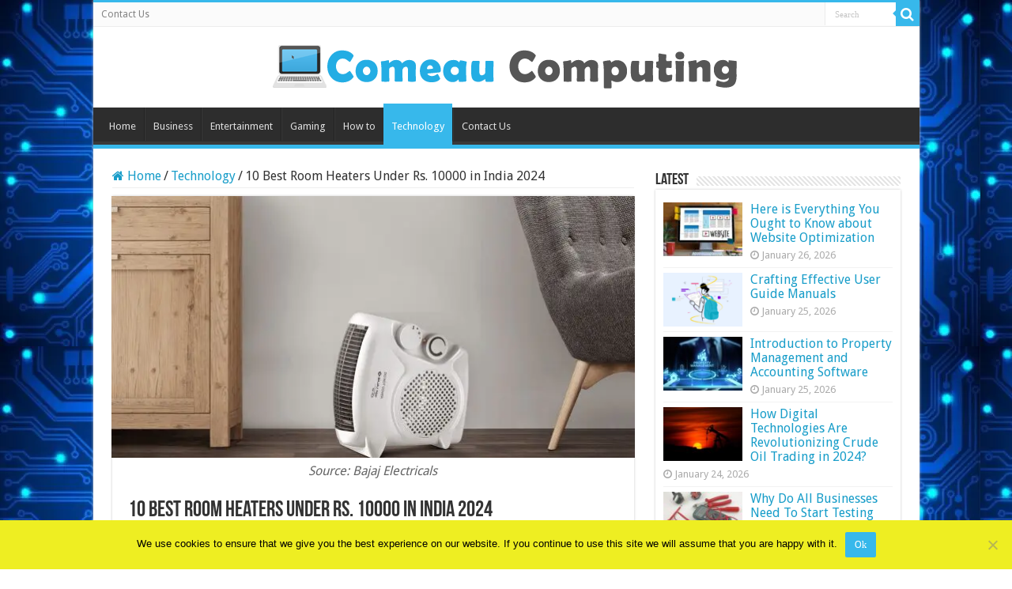

--- FILE ---
content_type: text/html; charset=UTF-8
request_url: https://www.comeaucomputing.com/10-best-room-heaters-under-rs-10000-in-india-2019/
body_size: 25933
content:
<!DOCTYPE html>
<html lang="en-US" prefix="og: http://ogp.me/ns#">
<head><meta charset="UTF-8" /><script>if(navigator.userAgent.match(/MSIE|Internet Explorer/i)||navigator.userAgent.match(/Trident\/7\..*?rv:11/i)){var href=document.location.href;if(!href.match(/[?&]nowprocket/)){if(href.indexOf("?")==-1){if(href.indexOf("#")==-1){document.location.href=href+"?nowprocket=1"}else{document.location.href=href.replace("#","?nowprocket=1#")}}else{if(href.indexOf("#")==-1){document.location.href=href+"&nowprocket=1"}else{document.location.href=href.replace("#","&nowprocket=1#")}}}}</script><script>(()=>{class RocketLazyLoadScripts{constructor(){this.v="2.0.3",this.userEvents=["keydown","keyup","mousedown","mouseup","mousemove","mouseover","mouseenter","mouseout","mouseleave","touchmove","touchstart","touchend","touchcancel","wheel","click","dblclick","input","visibilitychange"],this.attributeEvents=["onblur","onclick","oncontextmenu","ondblclick","onfocus","onmousedown","onmouseenter","onmouseleave","onmousemove","onmouseout","onmouseover","onmouseup","onmousewheel","onscroll","onsubmit"]}async t(){this.i(),this.o(),/iP(ad|hone)/.test(navigator.userAgent)&&this.h(),this.u(),this.l(this),this.m(),this.k(this),this.p(this),this._(),await Promise.all([this.R(),this.L()]),this.lastBreath=Date.now(),this.S(this),this.P(),this.D(),this.O(),this.M(),await this.C(this.delayedScripts.normal),await this.C(this.delayedScripts.defer),await this.C(this.delayedScripts.async),this.F("domReady"),await this.T(),await this.j(),await this.I(),this.F("windowLoad"),await this.A(),window.dispatchEvent(new Event("rocket-allScriptsLoaded")),this.everythingLoaded=!0,this.lastTouchEnd&&await new Promise((t=>setTimeout(t,500-Date.now()+this.lastTouchEnd))),this.H(),this.F("all"),this.U(),this.W()}i(){this.CSPIssue=sessionStorage.getItem("rocketCSPIssue"),document.addEventListener("securitypolicyviolation",(t=>{this.CSPIssue||"script-src-elem"!==t.violatedDirective||"data"!==t.blockedURI||(this.CSPIssue=!0,sessionStorage.setItem("rocketCSPIssue",!0))}),{isRocket:!0})}o(){window.addEventListener("pageshow",(t=>{this.persisted=t.persisted,this.realWindowLoadedFired=!0}),{isRocket:!0}),window.addEventListener("pagehide",(()=>{this.onFirstUserAction=null}),{isRocket:!0})}h(){let t;function e(e){t=e}window.addEventListener("touchstart",e,{isRocket:!0}),window.addEventListener("touchend",(function i(o){Math.abs(o.changedTouches[0].pageX-t.changedTouches[0].pageX)<10&&Math.abs(o.changedTouches[0].pageY-t.changedTouches[0].pageY)<10&&o.timeStamp-t.timeStamp<200&&(o.target.dispatchEvent(new PointerEvent("click",{target:o.target,bubbles:!0,cancelable:!0,detail:1})),event.preventDefault(),window.removeEventListener("touchstart",e,{isRocket:!0}),window.removeEventListener("touchend",i,{isRocket:!0}))}),{isRocket:!0})}q(t){this.userActionTriggered||("mousemove"!==t.type||this.firstMousemoveIgnored?"keyup"===t.type||"mouseover"===t.type||"mouseout"===t.type||(this.userActionTriggered=!0,this.onFirstUserAction&&this.onFirstUserAction()):this.firstMousemoveIgnored=!0),"click"===t.type&&t.preventDefault(),this.savedUserEvents.length>0&&(t.stopPropagation(),t.stopImmediatePropagation()),"touchstart"===this.lastEvent&&"touchend"===t.type&&(this.lastTouchEnd=Date.now()),"click"===t.type&&(this.lastTouchEnd=0),this.lastEvent=t.type,this.savedUserEvents.push(t)}u(){this.savedUserEvents=[],this.userEventHandler=this.q.bind(this),this.userEvents.forEach((t=>window.addEventListener(t,this.userEventHandler,{passive:!1,isRocket:!0})))}U(){this.userEvents.forEach((t=>window.removeEventListener(t,this.userEventHandler,{passive:!1,isRocket:!0}))),this.savedUserEvents.forEach((t=>{t.target.dispatchEvent(new window[t.constructor.name](t.type,t))}))}m(){this.eventsMutationObserver=new MutationObserver((t=>{const e="return false";for(const i of t){if("attributes"===i.type){const t=i.target.getAttribute(i.attributeName);t&&t!==e&&(i.target.setAttribute("data-rocket-"+i.attributeName,t),i.target["rocket"+i.attributeName]=new Function("event",t),i.target.setAttribute(i.attributeName,e))}"childList"===i.type&&i.addedNodes.forEach((t=>{if(t.nodeType===Node.ELEMENT_NODE)for(const i of t.attributes)this.attributeEvents.includes(i.name)&&i.value&&""!==i.value&&(t.setAttribute("data-rocket-"+i.name,i.value),t["rocket"+i.name]=new Function("event",i.value),t.setAttribute(i.name,e))}))}})),this.eventsMutationObserver.observe(document,{subtree:!0,childList:!0,attributeFilter:this.attributeEvents})}H(){this.eventsMutationObserver.disconnect(),this.attributeEvents.forEach((t=>{document.querySelectorAll("[data-rocket-"+t+"]").forEach((e=>{e.setAttribute(t,e.getAttribute("data-rocket-"+t)),e.removeAttribute("data-rocket-"+t)}))}))}k(t){Object.defineProperty(HTMLElement.prototype,"onclick",{get(){return this.rocketonclick||null},set(e){this.rocketonclick=e,this.setAttribute(t.everythingLoaded?"onclick":"data-rocket-onclick","this.rocketonclick(event)")}})}S(t){function e(e,i){let o=e[i];e[i]=null,Object.defineProperty(e,i,{get:()=>o,set(s){t.everythingLoaded?o=s:e["rocket"+i]=o=s}})}e(document,"onreadystatechange"),e(window,"onload"),e(window,"onpageshow");try{Object.defineProperty(document,"readyState",{get:()=>t.rocketReadyState,set(e){t.rocketReadyState=e},configurable:!0}),document.readyState="loading"}catch(t){console.log("WPRocket DJE readyState conflict, bypassing")}}l(t){this.originalAddEventListener=EventTarget.prototype.addEventListener,this.originalRemoveEventListener=EventTarget.prototype.removeEventListener,this.savedEventListeners=[],EventTarget.prototype.addEventListener=function(e,i,o){o&&o.isRocket||!t.B(e,this)&&!t.userEvents.includes(e)||t.B(e,this)&&!t.userActionTriggered||e.startsWith("rocket-")||t.everythingLoaded?t.originalAddEventListener.call(this,e,i,o):t.savedEventListeners.push({target:this,remove:!1,type:e,func:i,options:o})},EventTarget.prototype.removeEventListener=function(e,i,o){o&&o.isRocket||!t.B(e,this)&&!t.userEvents.includes(e)||t.B(e,this)&&!t.userActionTriggered||e.startsWith("rocket-")||t.everythingLoaded?t.originalRemoveEventListener.call(this,e,i,o):t.savedEventListeners.push({target:this,remove:!0,type:e,func:i,options:o})}}F(t){"all"===t&&(EventTarget.prototype.addEventListener=this.originalAddEventListener,EventTarget.prototype.removeEventListener=this.originalRemoveEventListener),this.savedEventListeners=this.savedEventListeners.filter((e=>{let i=e.type,o=e.target||window;return"domReady"===t&&"DOMContentLoaded"!==i&&"readystatechange"!==i||("windowLoad"===t&&"load"!==i&&"readystatechange"!==i&&"pageshow"!==i||(this.B(i,o)&&(i="rocket-"+i),e.remove?o.removeEventListener(i,e.func,e.options):o.addEventListener(i,e.func,e.options),!1))}))}p(t){let e;function i(e){return t.everythingLoaded?e:e.split(" ").map((t=>"load"===t||t.startsWith("load.")?"rocket-jquery-load":t)).join(" ")}function o(o){function s(e){const s=o.fn[e];o.fn[e]=o.fn.init.prototype[e]=function(){return this[0]===window&&t.userActionTriggered&&("string"==typeof arguments[0]||arguments[0]instanceof String?arguments[0]=i(arguments[0]):"object"==typeof arguments[0]&&Object.keys(arguments[0]).forEach((t=>{const e=arguments[0][t];delete arguments[0][t],arguments[0][i(t)]=e}))),s.apply(this,arguments),this}}if(o&&o.fn&&!t.allJQueries.includes(o)){const e={DOMContentLoaded:[],"rocket-DOMContentLoaded":[]};for(const t in e)document.addEventListener(t,(()=>{e[t].forEach((t=>t()))}),{isRocket:!0});o.fn.ready=o.fn.init.prototype.ready=function(i){function s(){parseInt(o.fn.jquery)>2?setTimeout((()=>i.bind(document)(o))):i.bind(document)(o)}return t.realDomReadyFired?!t.userActionTriggered||t.fauxDomReadyFired?s():e["rocket-DOMContentLoaded"].push(s):e.DOMContentLoaded.push(s),o([])},s("on"),s("one"),s("off"),t.allJQueries.push(o)}e=o}t.allJQueries=[],o(window.jQuery),Object.defineProperty(window,"jQuery",{get:()=>e,set(t){o(t)}})}P(){const t=new Map;document.write=document.writeln=function(e){const i=document.currentScript,o=document.createRange(),s=i.parentElement;let n=t.get(i);void 0===n&&(n=i.nextSibling,t.set(i,n));const c=document.createDocumentFragment();o.setStart(c,0),c.appendChild(o.createContextualFragment(e)),s.insertBefore(c,n)}}async R(){return new Promise((t=>{this.userActionTriggered?t():this.onFirstUserAction=t}))}async L(){return new Promise((t=>{document.addEventListener("DOMContentLoaded",(()=>{this.realDomReadyFired=!0,t()}),{isRocket:!0})}))}async I(){return this.realWindowLoadedFired?Promise.resolve():new Promise((t=>{window.addEventListener("load",t,{isRocket:!0})}))}M(){this.pendingScripts=[];this.scriptsMutationObserver=new MutationObserver((t=>{for(const e of t)e.addedNodes.forEach((t=>{"SCRIPT"!==t.tagName||t.noModule||t.isWPRocket||this.pendingScripts.push({script:t,promise:new Promise((e=>{const i=()=>{const i=this.pendingScripts.findIndex((e=>e.script===t));i>=0&&this.pendingScripts.splice(i,1),e()};t.addEventListener("load",i,{isRocket:!0}),t.addEventListener("error",i,{isRocket:!0}),setTimeout(i,1e3)}))})}))})),this.scriptsMutationObserver.observe(document,{childList:!0,subtree:!0})}async j(){await this.J(),this.pendingScripts.length?(await this.pendingScripts[0].promise,await this.j()):this.scriptsMutationObserver.disconnect()}D(){this.delayedScripts={normal:[],async:[],defer:[]},document.querySelectorAll("script[type$=rocketlazyloadscript]").forEach((t=>{t.hasAttribute("data-rocket-src")?t.hasAttribute("async")&&!1!==t.async?this.delayedScripts.async.push(t):t.hasAttribute("defer")&&!1!==t.defer||"module"===t.getAttribute("data-rocket-type")?this.delayedScripts.defer.push(t):this.delayedScripts.normal.push(t):this.delayedScripts.normal.push(t)}))}async _(){await this.L();let t=[];document.querySelectorAll("script[type$=rocketlazyloadscript][data-rocket-src]").forEach((e=>{let i=e.getAttribute("data-rocket-src");if(i&&!i.startsWith("data:")){i.startsWith("//")&&(i=location.protocol+i);try{const o=new URL(i).origin;o!==location.origin&&t.push({src:o,crossOrigin:e.crossOrigin||"module"===e.getAttribute("data-rocket-type")})}catch(t){}}})),t=[...new Map(t.map((t=>[JSON.stringify(t),t]))).values()],this.N(t,"preconnect")}async $(t){if(await this.G(),!0!==t.noModule||!("noModule"in HTMLScriptElement.prototype))return new Promise((e=>{let i;function o(){(i||t).setAttribute("data-rocket-status","executed"),e()}try{if(navigator.userAgent.includes("Firefox/")||""===navigator.vendor||this.CSPIssue)i=document.createElement("script"),[...t.attributes].forEach((t=>{let e=t.nodeName;"type"!==e&&("data-rocket-type"===e&&(e="type"),"data-rocket-src"===e&&(e="src"),i.setAttribute(e,t.nodeValue))})),t.text&&(i.text=t.text),t.nonce&&(i.nonce=t.nonce),i.hasAttribute("src")?(i.addEventListener("load",o,{isRocket:!0}),i.addEventListener("error",(()=>{i.setAttribute("data-rocket-status","failed-network"),e()}),{isRocket:!0}),setTimeout((()=>{i.isConnected||e()}),1)):(i.text=t.text,o()),i.isWPRocket=!0,t.parentNode.replaceChild(i,t);else{const i=t.getAttribute("data-rocket-type"),s=t.getAttribute("data-rocket-src");i?(t.type=i,t.removeAttribute("data-rocket-type")):t.removeAttribute("type"),t.addEventListener("load",o,{isRocket:!0}),t.addEventListener("error",(i=>{this.CSPIssue&&i.target.src.startsWith("data:")?(console.log("WPRocket: CSP fallback activated"),t.removeAttribute("src"),this.$(t).then(e)):(t.setAttribute("data-rocket-status","failed-network"),e())}),{isRocket:!0}),s?(t.fetchPriority="high",t.removeAttribute("data-rocket-src"),t.src=s):t.src="data:text/javascript;base64,"+window.btoa(unescape(encodeURIComponent(t.text)))}}catch(i){t.setAttribute("data-rocket-status","failed-transform"),e()}}));t.setAttribute("data-rocket-status","skipped")}async C(t){const e=t.shift();return e?(e.isConnected&&await this.$(e),this.C(t)):Promise.resolve()}O(){this.N([...this.delayedScripts.normal,...this.delayedScripts.defer,...this.delayedScripts.async],"preload")}N(t,e){this.trash=this.trash||[];let i=!0;var o=document.createDocumentFragment();t.forEach((t=>{const s=t.getAttribute&&t.getAttribute("data-rocket-src")||t.src;if(s&&!s.startsWith("data:")){const n=document.createElement("link");n.href=s,n.rel=e,"preconnect"!==e&&(n.as="script",n.fetchPriority=i?"high":"low"),t.getAttribute&&"module"===t.getAttribute("data-rocket-type")&&(n.crossOrigin=!0),t.crossOrigin&&(n.crossOrigin=t.crossOrigin),t.integrity&&(n.integrity=t.integrity),t.nonce&&(n.nonce=t.nonce),o.appendChild(n),this.trash.push(n),i=!1}})),document.head.appendChild(o)}W(){this.trash.forEach((t=>t.remove()))}async T(){try{document.readyState="interactive"}catch(t){}this.fauxDomReadyFired=!0;try{await this.G(),document.dispatchEvent(new Event("rocket-readystatechange")),await this.G(),document.rocketonreadystatechange&&document.rocketonreadystatechange(),await this.G(),document.dispatchEvent(new Event("rocket-DOMContentLoaded")),await this.G(),window.dispatchEvent(new Event("rocket-DOMContentLoaded"))}catch(t){console.error(t)}}async A(){try{document.readyState="complete"}catch(t){}try{await this.G(),document.dispatchEvent(new Event("rocket-readystatechange")),await this.G(),document.rocketonreadystatechange&&document.rocketonreadystatechange(),await this.G(),window.dispatchEvent(new Event("rocket-load")),await this.G(),window.rocketonload&&window.rocketonload(),await this.G(),this.allJQueries.forEach((t=>t(window).trigger("rocket-jquery-load"))),await this.G();const t=new Event("rocket-pageshow");t.persisted=this.persisted,window.dispatchEvent(t),await this.G(),window.rocketonpageshow&&window.rocketonpageshow({persisted:this.persisted})}catch(t){console.error(t)}}async G(){Date.now()-this.lastBreath>45&&(await this.J(),this.lastBreath=Date.now())}async J(){return document.hidden?new Promise((t=>setTimeout(t))):new Promise((t=>requestAnimationFrame(t)))}B(t,e){return e===document&&"readystatechange"===t||(e===document&&"DOMContentLoaded"===t||(e===window&&"DOMContentLoaded"===t||(e===window&&"load"===t||e===window&&"pageshow"===t)))}static run(){(new RocketLazyLoadScripts).t()}}RocketLazyLoadScripts.run()})();</script>

<link rel="pingback" href="https://www.comeaucomputing.com/xmlrpc.php" />
<meta property="og:title" content="10 Best Room Heaters Under Rs. 10000 in India 2024 - Comeau Computing"/>
<meta property="og:type" content="article"/>
<meta property="og:description" content="If you live in India, you know how harsh winters can get. It is inconvenient to have to spend most o"/>
<meta property="og:url" content="https://www.comeaucomputing.com/10-best-room-heaters-under-rs-10000-in-india-2019/"/>
<meta property="og:site_name" content="Comeau Computing"/>
<meta property="og:image" content="https://www.comeaucomputing.com/wp-content/uploads/2019/07/room-heater.jpg" />
<meta name='robots' content='index, follow, max-image-preview:large, max-snippet:-1, max-video-preview:-1' />

	<!-- This site is optimized with the Yoast SEO plugin v26.8 - https://yoast.com/product/yoast-seo-wordpress/ -->
	<title>10 Best Room Heaters Under Rs. 10000 in India 2024 - Comeau Computing</title><link rel="preload" data-rocket-preload as="image" href="https://www.comeaucomputing.com/wp-content/uploads/2019/07/room-heater-660x330-1.jpg" imagesrcset="https://www.comeaucomputing.com/wp-content/uploads/2019/07/room-heater-660x330-1.jpg 660w, https://www.comeaucomputing.com/wp-content/uploads/2019/07/room-heater-1050x525-1.jpg 1050w" imagesizes="(max-width: 660px) 100vw, 660px" fetchpriority="high"><link rel="preload" data-rocket-preload as="style" href="https://fonts.googleapis.com/css?family=Droid%20Sans%3Aregular%2C700&#038;display=swap" /><link rel="stylesheet" href="https://fonts.googleapis.com/css?family=Droid%20Sans%3Aregular%2C700&#038;display=swap" media="print" onload="this.media='all'" /><noscript><link rel="stylesheet" href="https://fonts.googleapis.com/css?family=Droid%20Sans%3Aregular%2C700&#038;display=swap" /></noscript>
	<meta name="description" content="We have made a list of 10 best room heaters under Rs. 10000 in India 2024,, so read on to find out more about them. This 2000 Watt portable room heater has" />
	<link rel="canonical" href="https://www.comeaucomputing.com/10-best-room-heaters-under-rs-10000-in-india-2019/" />
	<meta property="og:locale" content="en_US" />
	<meta property="og:type" content="article" />
	<meta property="og:title" content="10 Best Room Heaters Under Rs. 10000 in India 2024 - Comeau Computing" />
	<meta property="og:description" content="We have made a list of 10 best room heaters under Rs. 10000 in India 2024,, so read on to find out more about them. This 2000 Watt portable room heater has" />
	<meta property="og:url" content="https://www.comeaucomputing.com/10-best-room-heaters-under-rs-10000-in-india-2019/" />
	<meta property="og:site_name" content="Comeau Computing" />
	<meta property="article:published_time" content="2025-09-20T06:20:52+00:00" />
	<meta property="og:image" content="https://www.comeaucomputing.com/wp-content/uploads/2019/07/room-heater.jpg" />
	<meta property="og:image:width" content="620" />
	<meta property="og:image:height" content="326" />
	<meta property="og:image:type" content="image/jpeg" />
	<meta name="author" content="Zara.Man" />
	<meta name="twitter:card" content="summary_large_image" />
	<meta name="twitter:label1" content="Written by" />
	<meta name="twitter:data1" content="Zara.Man" />
	<meta name="twitter:label2" content="Est. reading time" />
	<meta name="twitter:data2" content="4 minutes" />
	<script type="application/ld+json" class="yoast-schema-graph">{"@context":"https://schema.org","@graph":[{"@type":"Article","@id":"https://www.comeaucomputing.com/10-best-room-heaters-under-rs-10000-in-india-2019/#article","isPartOf":{"@id":"https://www.comeaucomputing.com/10-best-room-heaters-under-rs-10000-in-india-2019/"},"author":{"name":"Zara.Man","@id":"https://www.comeaucomputing.com/#/schema/person/6dbba7249685bc9d9ff1e643cb72ed20"},"headline":"10 Best Room Heaters Under Rs. 10000 in India 2024","datePublished":"2025-09-20T06:20:52+00:00","mainEntityOfPage":{"@id":"https://www.comeaucomputing.com/10-best-room-heaters-under-rs-10000-in-india-2019/"},"wordCount":807,"image":{"@id":"https://www.comeaucomputing.com/10-best-room-heaters-under-rs-10000-in-india-2019/#primaryimage"},"thumbnailUrl":"https://www.comeaucomputing.com/wp-content/uploads/2019/07/room-heater.jpg","keywords":["Bajaj","ceramic","Eveready","Havells","India","Orpat","Quartz","Room Heaters","temperature","Under Rs. 10000","Usha","Watt"],"articleSection":["Technology"],"inLanguage":"en-US"},{"@type":"WebPage","@id":"https://www.comeaucomputing.com/10-best-room-heaters-under-rs-10000-in-india-2019/","url":"https://www.comeaucomputing.com/10-best-room-heaters-under-rs-10000-in-india-2019/","name":"10 Best Room Heaters Under Rs. 10000 in India 2024 - Comeau Computing","isPartOf":{"@id":"https://www.comeaucomputing.com/#website"},"primaryImageOfPage":{"@id":"https://www.comeaucomputing.com/10-best-room-heaters-under-rs-10000-in-india-2019/#primaryimage"},"image":{"@id":"https://www.comeaucomputing.com/10-best-room-heaters-under-rs-10000-in-india-2019/#primaryimage"},"thumbnailUrl":"https://www.comeaucomputing.com/wp-content/uploads/2019/07/room-heater.jpg","datePublished":"2025-09-20T06:20:52+00:00","author":{"@id":"https://www.comeaucomputing.com/#/schema/person/6dbba7249685bc9d9ff1e643cb72ed20"},"description":"We have made a list of 10 best room heaters under Rs. 10000 in India 2024,, so read on to find out more about them. This 2000 Watt portable room heater has","breadcrumb":{"@id":"https://www.comeaucomputing.com/10-best-room-heaters-under-rs-10000-in-india-2019/#breadcrumb"},"inLanguage":"en-US","potentialAction":[{"@type":"ReadAction","target":["https://www.comeaucomputing.com/10-best-room-heaters-under-rs-10000-in-india-2019/"]}]},{"@type":"ImageObject","inLanguage":"en-US","@id":"https://www.comeaucomputing.com/10-best-room-heaters-under-rs-10000-in-india-2019/#primaryimage","url":"https://www.comeaucomputing.com/wp-content/uploads/2019/07/room-heater.jpg","contentUrl":"https://www.comeaucomputing.com/wp-content/uploads/2019/07/room-heater.jpg","width":620,"height":326,"caption":"Source: Bajaj Electricals"},{"@type":"BreadcrumbList","@id":"https://www.comeaucomputing.com/10-best-room-heaters-under-rs-10000-in-india-2019/#breadcrumb","itemListElement":[{"@type":"ListItem","position":1,"name":"Home","item":"https://www.comeaucomputing.com/"},{"@type":"ListItem","position":2,"name":"10 Best Room Heaters Under Rs. 10000 in India 2024"}]},{"@type":"WebSite","@id":"https://www.comeaucomputing.com/#website","url":"https://www.comeaucomputing.com/","name":"Comeau Computing","description":"Tech Magazine 2024","potentialAction":[{"@type":"SearchAction","target":{"@type":"EntryPoint","urlTemplate":"https://www.comeaucomputing.com/?s={search_term_string}"},"query-input":{"@type":"PropertyValueSpecification","valueRequired":true,"valueName":"search_term_string"}}],"inLanguage":"en-US"},{"@type":"Person","@id":"https://www.comeaucomputing.com/#/schema/person/6dbba7249685bc9d9ff1e643cb72ed20","name":"Zara.Man","image":{"@type":"ImageObject","inLanguage":"en-US","@id":"https://www.comeaucomputing.com/#/schema/person/image/","url":"https://www.comeaucomputing.com/wp-content/uploads/2019/02/zara-150x150.jpg","contentUrl":"https://www.comeaucomputing.com/wp-content/uploads/2019/02/zara-150x150.jpg","caption":"Zara.Man"},"url":"https://www.comeaucomputing.com/author/zara-mandare/"}]}</script>
	<!-- / Yoast SEO plugin. -->


<link rel='dns-prefetch' href='//fonts.googleapis.com' />
<link href='https://fonts.gstatic.com' crossorigin rel='preconnect' />
<link rel="alternate" type="application/rss+xml" title="Comeau Computing &raquo; Feed" href="https://www.comeaucomputing.com/feed/" />
<link rel="alternate" title="oEmbed (JSON)" type="application/json+oembed" href="https://www.comeaucomputing.com/wp-json/oembed/1.0/embed?url=https%3A%2F%2Fwww.comeaucomputing.com%2F10-best-room-heaters-under-rs-10000-in-india-2019%2F" />
<link rel="alternate" title="oEmbed (XML)" type="text/xml+oembed" href="https://www.comeaucomputing.com/wp-json/oembed/1.0/embed?url=https%3A%2F%2Fwww.comeaucomputing.com%2F10-best-room-heaters-under-rs-10000-in-india-2019%2F&#038;format=xml" />
<style id='wp-img-auto-sizes-contain-inline-css' type='text/css'>
img:is([sizes=auto i],[sizes^="auto," i]){contain-intrinsic-size:3000px 1500px}
/*# sourceURL=wp-img-auto-sizes-contain-inline-css */
</style>
<style id='wp-emoji-styles-inline-css' type='text/css'>

	img.wp-smiley, img.emoji {
		display: inline !important;
		border: none !important;
		box-shadow: none !important;
		height: 1em !important;
		width: 1em !important;
		margin: 0 0.07em !important;
		vertical-align: -0.1em !important;
		background: none !important;
		padding: 0 !important;
	}
/*# sourceURL=wp-emoji-styles-inline-css */
</style>
<style id='wp-block-library-inline-css' type='text/css'>
:root{--wp-block-synced-color:#7a00df;--wp-block-synced-color--rgb:122,0,223;--wp-bound-block-color:var(--wp-block-synced-color);--wp-editor-canvas-background:#ddd;--wp-admin-theme-color:#007cba;--wp-admin-theme-color--rgb:0,124,186;--wp-admin-theme-color-darker-10:#006ba1;--wp-admin-theme-color-darker-10--rgb:0,107,160.5;--wp-admin-theme-color-darker-20:#005a87;--wp-admin-theme-color-darker-20--rgb:0,90,135;--wp-admin-border-width-focus:2px}@media (min-resolution:192dpi){:root{--wp-admin-border-width-focus:1.5px}}.wp-element-button{cursor:pointer}:root .has-very-light-gray-background-color{background-color:#eee}:root .has-very-dark-gray-background-color{background-color:#313131}:root .has-very-light-gray-color{color:#eee}:root .has-very-dark-gray-color{color:#313131}:root .has-vivid-green-cyan-to-vivid-cyan-blue-gradient-background{background:linear-gradient(135deg,#00d084,#0693e3)}:root .has-purple-crush-gradient-background{background:linear-gradient(135deg,#34e2e4,#4721fb 50%,#ab1dfe)}:root .has-hazy-dawn-gradient-background{background:linear-gradient(135deg,#faaca8,#dad0ec)}:root .has-subdued-olive-gradient-background{background:linear-gradient(135deg,#fafae1,#67a671)}:root .has-atomic-cream-gradient-background{background:linear-gradient(135deg,#fdd79a,#004a59)}:root .has-nightshade-gradient-background{background:linear-gradient(135deg,#330968,#31cdcf)}:root .has-midnight-gradient-background{background:linear-gradient(135deg,#020381,#2874fc)}:root{--wp--preset--font-size--normal:16px;--wp--preset--font-size--huge:42px}.has-regular-font-size{font-size:1em}.has-larger-font-size{font-size:2.625em}.has-normal-font-size{font-size:var(--wp--preset--font-size--normal)}.has-huge-font-size{font-size:var(--wp--preset--font-size--huge)}.has-text-align-center{text-align:center}.has-text-align-left{text-align:left}.has-text-align-right{text-align:right}.has-fit-text{white-space:nowrap!important}#end-resizable-editor-section{display:none}.aligncenter{clear:both}.items-justified-left{justify-content:flex-start}.items-justified-center{justify-content:center}.items-justified-right{justify-content:flex-end}.items-justified-space-between{justify-content:space-between}.screen-reader-text{border:0;clip-path:inset(50%);height:1px;margin:-1px;overflow:hidden;padding:0;position:absolute;width:1px;word-wrap:normal!important}.screen-reader-text:focus{background-color:#ddd;clip-path:none;color:#444;display:block;font-size:1em;height:auto;left:5px;line-height:normal;padding:15px 23px 14px;text-decoration:none;top:5px;width:auto;z-index:100000}html :where(.has-border-color){border-style:solid}html :where([style*=border-top-color]){border-top-style:solid}html :where([style*=border-right-color]){border-right-style:solid}html :where([style*=border-bottom-color]){border-bottom-style:solid}html :where([style*=border-left-color]){border-left-style:solid}html :where([style*=border-width]){border-style:solid}html :where([style*=border-top-width]){border-top-style:solid}html :where([style*=border-right-width]){border-right-style:solid}html :where([style*=border-bottom-width]){border-bottom-style:solid}html :where([style*=border-left-width]){border-left-style:solid}html :where(img[class*=wp-image-]){height:auto;max-width:100%}:where(figure){margin:0 0 1em}html :where(.is-position-sticky){--wp-admin--admin-bar--position-offset:var(--wp-admin--admin-bar--height,0px)}@media screen and (max-width:600px){html :where(.is-position-sticky){--wp-admin--admin-bar--position-offset:0px}}

/*# sourceURL=wp-block-library-inline-css */
</style><style id='global-styles-inline-css' type='text/css'>
:root{--wp--preset--aspect-ratio--square: 1;--wp--preset--aspect-ratio--4-3: 4/3;--wp--preset--aspect-ratio--3-4: 3/4;--wp--preset--aspect-ratio--3-2: 3/2;--wp--preset--aspect-ratio--2-3: 2/3;--wp--preset--aspect-ratio--16-9: 16/9;--wp--preset--aspect-ratio--9-16: 9/16;--wp--preset--color--black: #000000;--wp--preset--color--cyan-bluish-gray: #abb8c3;--wp--preset--color--white: #ffffff;--wp--preset--color--pale-pink: #f78da7;--wp--preset--color--vivid-red: #cf2e2e;--wp--preset--color--luminous-vivid-orange: #ff6900;--wp--preset--color--luminous-vivid-amber: #fcb900;--wp--preset--color--light-green-cyan: #7bdcb5;--wp--preset--color--vivid-green-cyan: #00d084;--wp--preset--color--pale-cyan-blue: #8ed1fc;--wp--preset--color--vivid-cyan-blue: #0693e3;--wp--preset--color--vivid-purple: #9b51e0;--wp--preset--gradient--vivid-cyan-blue-to-vivid-purple: linear-gradient(135deg,rgb(6,147,227) 0%,rgb(155,81,224) 100%);--wp--preset--gradient--light-green-cyan-to-vivid-green-cyan: linear-gradient(135deg,rgb(122,220,180) 0%,rgb(0,208,130) 100%);--wp--preset--gradient--luminous-vivid-amber-to-luminous-vivid-orange: linear-gradient(135deg,rgb(252,185,0) 0%,rgb(255,105,0) 100%);--wp--preset--gradient--luminous-vivid-orange-to-vivid-red: linear-gradient(135deg,rgb(255,105,0) 0%,rgb(207,46,46) 100%);--wp--preset--gradient--very-light-gray-to-cyan-bluish-gray: linear-gradient(135deg,rgb(238,238,238) 0%,rgb(169,184,195) 100%);--wp--preset--gradient--cool-to-warm-spectrum: linear-gradient(135deg,rgb(74,234,220) 0%,rgb(151,120,209) 20%,rgb(207,42,186) 40%,rgb(238,44,130) 60%,rgb(251,105,98) 80%,rgb(254,248,76) 100%);--wp--preset--gradient--blush-light-purple: linear-gradient(135deg,rgb(255,206,236) 0%,rgb(152,150,240) 100%);--wp--preset--gradient--blush-bordeaux: linear-gradient(135deg,rgb(254,205,165) 0%,rgb(254,45,45) 50%,rgb(107,0,62) 100%);--wp--preset--gradient--luminous-dusk: linear-gradient(135deg,rgb(255,203,112) 0%,rgb(199,81,192) 50%,rgb(65,88,208) 100%);--wp--preset--gradient--pale-ocean: linear-gradient(135deg,rgb(255,245,203) 0%,rgb(182,227,212) 50%,rgb(51,167,181) 100%);--wp--preset--gradient--electric-grass: linear-gradient(135deg,rgb(202,248,128) 0%,rgb(113,206,126) 100%);--wp--preset--gradient--midnight: linear-gradient(135deg,rgb(2,3,129) 0%,rgb(40,116,252) 100%);--wp--preset--font-size--small: 13px;--wp--preset--font-size--medium: 20px;--wp--preset--font-size--large: 36px;--wp--preset--font-size--x-large: 42px;--wp--preset--spacing--20: 0.44rem;--wp--preset--spacing--30: 0.67rem;--wp--preset--spacing--40: 1rem;--wp--preset--spacing--50: 1.5rem;--wp--preset--spacing--60: 2.25rem;--wp--preset--spacing--70: 3.38rem;--wp--preset--spacing--80: 5.06rem;--wp--preset--shadow--natural: 6px 6px 9px rgba(0, 0, 0, 0.2);--wp--preset--shadow--deep: 12px 12px 50px rgba(0, 0, 0, 0.4);--wp--preset--shadow--sharp: 6px 6px 0px rgba(0, 0, 0, 0.2);--wp--preset--shadow--outlined: 6px 6px 0px -3px rgb(255, 255, 255), 6px 6px rgb(0, 0, 0);--wp--preset--shadow--crisp: 6px 6px 0px rgb(0, 0, 0);}:where(.is-layout-flex){gap: 0.5em;}:where(.is-layout-grid){gap: 0.5em;}body .is-layout-flex{display: flex;}.is-layout-flex{flex-wrap: wrap;align-items: center;}.is-layout-flex > :is(*, div){margin: 0;}body .is-layout-grid{display: grid;}.is-layout-grid > :is(*, div){margin: 0;}:where(.wp-block-columns.is-layout-flex){gap: 2em;}:where(.wp-block-columns.is-layout-grid){gap: 2em;}:where(.wp-block-post-template.is-layout-flex){gap: 1.25em;}:where(.wp-block-post-template.is-layout-grid){gap: 1.25em;}.has-black-color{color: var(--wp--preset--color--black) !important;}.has-cyan-bluish-gray-color{color: var(--wp--preset--color--cyan-bluish-gray) !important;}.has-white-color{color: var(--wp--preset--color--white) !important;}.has-pale-pink-color{color: var(--wp--preset--color--pale-pink) !important;}.has-vivid-red-color{color: var(--wp--preset--color--vivid-red) !important;}.has-luminous-vivid-orange-color{color: var(--wp--preset--color--luminous-vivid-orange) !important;}.has-luminous-vivid-amber-color{color: var(--wp--preset--color--luminous-vivid-amber) !important;}.has-light-green-cyan-color{color: var(--wp--preset--color--light-green-cyan) !important;}.has-vivid-green-cyan-color{color: var(--wp--preset--color--vivid-green-cyan) !important;}.has-pale-cyan-blue-color{color: var(--wp--preset--color--pale-cyan-blue) !important;}.has-vivid-cyan-blue-color{color: var(--wp--preset--color--vivid-cyan-blue) !important;}.has-vivid-purple-color{color: var(--wp--preset--color--vivid-purple) !important;}.has-black-background-color{background-color: var(--wp--preset--color--black) !important;}.has-cyan-bluish-gray-background-color{background-color: var(--wp--preset--color--cyan-bluish-gray) !important;}.has-white-background-color{background-color: var(--wp--preset--color--white) !important;}.has-pale-pink-background-color{background-color: var(--wp--preset--color--pale-pink) !important;}.has-vivid-red-background-color{background-color: var(--wp--preset--color--vivid-red) !important;}.has-luminous-vivid-orange-background-color{background-color: var(--wp--preset--color--luminous-vivid-orange) !important;}.has-luminous-vivid-amber-background-color{background-color: var(--wp--preset--color--luminous-vivid-amber) !important;}.has-light-green-cyan-background-color{background-color: var(--wp--preset--color--light-green-cyan) !important;}.has-vivid-green-cyan-background-color{background-color: var(--wp--preset--color--vivid-green-cyan) !important;}.has-pale-cyan-blue-background-color{background-color: var(--wp--preset--color--pale-cyan-blue) !important;}.has-vivid-cyan-blue-background-color{background-color: var(--wp--preset--color--vivid-cyan-blue) !important;}.has-vivid-purple-background-color{background-color: var(--wp--preset--color--vivid-purple) !important;}.has-black-border-color{border-color: var(--wp--preset--color--black) !important;}.has-cyan-bluish-gray-border-color{border-color: var(--wp--preset--color--cyan-bluish-gray) !important;}.has-white-border-color{border-color: var(--wp--preset--color--white) !important;}.has-pale-pink-border-color{border-color: var(--wp--preset--color--pale-pink) !important;}.has-vivid-red-border-color{border-color: var(--wp--preset--color--vivid-red) !important;}.has-luminous-vivid-orange-border-color{border-color: var(--wp--preset--color--luminous-vivid-orange) !important;}.has-luminous-vivid-amber-border-color{border-color: var(--wp--preset--color--luminous-vivid-amber) !important;}.has-light-green-cyan-border-color{border-color: var(--wp--preset--color--light-green-cyan) !important;}.has-vivid-green-cyan-border-color{border-color: var(--wp--preset--color--vivid-green-cyan) !important;}.has-pale-cyan-blue-border-color{border-color: var(--wp--preset--color--pale-cyan-blue) !important;}.has-vivid-cyan-blue-border-color{border-color: var(--wp--preset--color--vivid-cyan-blue) !important;}.has-vivid-purple-border-color{border-color: var(--wp--preset--color--vivid-purple) !important;}.has-vivid-cyan-blue-to-vivid-purple-gradient-background{background: var(--wp--preset--gradient--vivid-cyan-blue-to-vivid-purple) !important;}.has-light-green-cyan-to-vivid-green-cyan-gradient-background{background: var(--wp--preset--gradient--light-green-cyan-to-vivid-green-cyan) !important;}.has-luminous-vivid-amber-to-luminous-vivid-orange-gradient-background{background: var(--wp--preset--gradient--luminous-vivid-amber-to-luminous-vivid-orange) !important;}.has-luminous-vivid-orange-to-vivid-red-gradient-background{background: var(--wp--preset--gradient--luminous-vivid-orange-to-vivid-red) !important;}.has-very-light-gray-to-cyan-bluish-gray-gradient-background{background: var(--wp--preset--gradient--very-light-gray-to-cyan-bluish-gray) !important;}.has-cool-to-warm-spectrum-gradient-background{background: var(--wp--preset--gradient--cool-to-warm-spectrum) !important;}.has-blush-light-purple-gradient-background{background: var(--wp--preset--gradient--blush-light-purple) !important;}.has-blush-bordeaux-gradient-background{background: var(--wp--preset--gradient--blush-bordeaux) !important;}.has-luminous-dusk-gradient-background{background: var(--wp--preset--gradient--luminous-dusk) !important;}.has-pale-ocean-gradient-background{background: var(--wp--preset--gradient--pale-ocean) !important;}.has-electric-grass-gradient-background{background: var(--wp--preset--gradient--electric-grass) !important;}.has-midnight-gradient-background{background: var(--wp--preset--gradient--midnight) !important;}.has-small-font-size{font-size: var(--wp--preset--font-size--small) !important;}.has-medium-font-size{font-size: var(--wp--preset--font-size--medium) !important;}.has-large-font-size{font-size: var(--wp--preset--font-size--large) !important;}.has-x-large-font-size{font-size: var(--wp--preset--font-size--x-large) !important;}
/*# sourceURL=global-styles-inline-css */
</style>

<style id='classic-theme-styles-inline-css' type='text/css'>
/*! This file is auto-generated */
.wp-block-button__link{color:#fff;background-color:#32373c;border-radius:9999px;box-shadow:none;text-decoration:none;padding:calc(.667em + 2px) calc(1.333em + 2px);font-size:1.125em}.wp-block-file__button{background:#32373c;color:#fff;text-decoration:none}
/*# sourceURL=/wp-includes/css/classic-themes.min.css */
</style>
<link data-minify="1" rel='stylesheet' id='dashicons-css' href='https://www.comeaucomputing.com/wp-content/cache/min/1/wp-includes/css/dashicons.min.css?ver=1753082613' type='text/css' media='all' />
<link rel='stylesheet' id='admin-bar-css' href='https://www.comeaucomputing.com/wp-includes/css/admin-bar.min.css' type='text/css' media='all' />
<style id='admin-bar-inline-css' type='text/css'>

    /* Hide CanvasJS credits for P404 charts specifically */
    #p404RedirectChart .canvasjs-chart-credit {
        display: none !important;
    }
    
    #p404RedirectChart canvas {
        border-radius: 6px;
    }

    .p404-redirect-adminbar-weekly-title {
        font-weight: bold;
        font-size: 14px;
        color: #fff;
        margin-bottom: 6px;
    }

    #wpadminbar #wp-admin-bar-p404_free_top_button .ab-icon:before {
        content: "\f103";
        color: #dc3545;
        top: 3px;
    }
    
    #wp-admin-bar-p404_free_top_button .ab-item {
        min-width: 80px !important;
        padding: 0px !important;
    }
    
    /* Ensure proper positioning and z-index for P404 dropdown */
    .p404-redirect-adminbar-dropdown-wrap { 
        min-width: 0; 
        padding: 0;
        position: static !important;
    }
    
    #wpadminbar #wp-admin-bar-p404_free_top_button_dropdown {
        position: static !important;
    }
    
    #wpadminbar #wp-admin-bar-p404_free_top_button_dropdown .ab-item {
        padding: 0 !important;
        margin: 0 !important;
    }
    
    .p404-redirect-dropdown-container {
        min-width: 340px;
        padding: 18px 18px 12px 18px;
        background: #23282d !important;
        color: #fff;
        border-radius: 12px;
        box-shadow: 0 8px 32px rgba(0,0,0,0.25);
        margin-top: 10px;
        position: relative !important;
        z-index: 999999 !important;
        display: block !important;
        border: 1px solid #444;
    }
    
    /* Ensure P404 dropdown appears on hover */
    #wpadminbar #wp-admin-bar-p404_free_top_button .p404-redirect-dropdown-container { 
        display: none !important;
    }
    
    #wpadminbar #wp-admin-bar-p404_free_top_button:hover .p404-redirect-dropdown-container { 
        display: block !important;
    }
    
    #wpadminbar #wp-admin-bar-p404_free_top_button:hover #wp-admin-bar-p404_free_top_button_dropdown .p404-redirect-dropdown-container {
        display: block !important;
    }
    
    .p404-redirect-card {
        background: #2c3338;
        border-radius: 8px;
        padding: 18px 18px 12px 18px;
        box-shadow: 0 2px 8px rgba(0,0,0,0.07);
        display: flex;
        flex-direction: column;
        align-items: flex-start;
        border: 1px solid #444;
    }
    
    .p404-redirect-btn {
        display: inline-block;
        background: #dc3545;
        color: #fff !important;
        font-weight: bold;
        padding: 5px 22px;
        border-radius: 8px;
        text-decoration: none;
        font-size: 17px;
        transition: background 0.2s, box-shadow 0.2s;
        margin-top: 8px;
        box-shadow: 0 2px 8px rgba(220,53,69,0.15);
        text-align: center;
        line-height: 1.6;
    }
    
    .p404-redirect-btn:hover {
        background: #c82333;
        color: #fff !important;
        box-shadow: 0 4px 16px rgba(220,53,69,0.25);
    }
    
    /* Prevent conflicts with other admin bar dropdowns */
    #wpadminbar .ab-top-menu > li:hover > .ab-item,
    #wpadminbar .ab-top-menu > li.hover > .ab-item {
        z-index: auto;
    }
    
    #wpadminbar #wp-admin-bar-p404_free_top_button:hover > .ab-item {
        z-index: 999998 !important;
    }
    
/*# sourceURL=admin-bar-inline-css */
</style>
<link data-minify="1" rel='stylesheet' id='wpautoterms_css-css' href='https://www.comeaucomputing.com/wp-content/cache/min/1/wp-content/plugins/auto-terms-of-service-and-privacy-policy/css/wpautoterms.css?ver=1733407740' type='text/css' media='all' />
<link rel='stylesheet' id='cookie-notice-front-css' href='https://www.comeaucomputing.com/wp-content/plugins/cookie-notice/css/front.min.css' type='text/css' media='all' />
<link data-minify="1" rel='stylesheet' id='c4wp-public-css' href='https://www.comeaucomputing.com/wp-content/cache/min/1/wp-content/plugins/wp-captcha/assets/css/c4wp-public.css?ver=1733407740' type='text/css' media='all' />
<link data-minify="1" rel='stylesheet' id='ppress-frontend-css' href='https://www.comeaucomputing.com/wp-content/cache/min/1/wp-content/plugins/wp-user-avatar/assets/css/frontend.min.css?ver=1733407740' type='text/css' media='all' />
<link rel='stylesheet' id='ppress-flatpickr-css' href='https://www.comeaucomputing.com/wp-content/plugins/wp-user-avatar/assets/flatpickr/flatpickr.min.css' type='text/css' media='all' />
<link rel='stylesheet' id='ppress-select2-css' href='https://www.comeaucomputing.com/wp-content/plugins/wp-user-avatar/assets/select2/select2.min.css' type='text/css' media='all' />
<link rel='stylesheet' id='crp-style-text-only-css' href='https://www.comeaucomputing.com/wp-content/plugins/contextual-related-posts/css/text-only.min.css' type='text/css' media='all' />
<link data-minify="1" rel='stylesheet' id='tie-style-css' href='https://www.comeaucomputing.com/wp-content/cache/min/1/wp-content/themes/sahifa/style.css?ver=1733407740' type='text/css' media='all' />
<link data-minify="1" rel='stylesheet' id='tie-ilightbox-skin-css' href='https://www.comeaucomputing.com/wp-content/cache/min/1/wp-content/themes/sahifa/css/ilightbox/dark-skin/skin.css?ver=1733407740' type='text/css' media='all' />

<style id='rocket-lazyload-inline-css' type='text/css'>
.rll-youtube-player{position:relative;padding-bottom:56.23%;height:0;overflow:hidden;max-width:100%;}.rll-youtube-player:focus-within{outline: 2px solid currentColor;outline-offset: 5px;}.rll-youtube-player iframe{position:absolute;top:0;left:0;width:100%;height:100%;z-index:100;background:0 0}.rll-youtube-player img{bottom:0;display:block;left:0;margin:auto;max-width:100%;width:100%;position:absolute;right:0;top:0;border:none;height:auto;-webkit-transition:.4s all;-moz-transition:.4s all;transition:.4s all}.rll-youtube-player img:hover{-webkit-filter:brightness(75%)}.rll-youtube-player .play{height:100%;width:100%;left:0;top:0;position:absolute;background:url(https://www.comeaucomputing.com/wp-content/plugins/wp-rocket/assets/img/youtube.png) no-repeat center;background-color: transparent !important;cursor:pointer;border:none;}
/*# sourceURL=rocket-lazyload-inline-css */
</style>
<script type="text/javascript" src="https://www.comeaucomputing.com/wp-includes/js/jquery/jquery.min.js" id="jquery-core-js" data-rocket-defer defer></script>
<script type="text/javascript" src="https://www.comeaucomputing.com/wp-includes/js/jquery/jquery-migrate.min.js" id="jquery-migrate-js" data-rocket-defer defer></script>
<script type="text/javascript" src="https://www.comeaucomputing.com/wp-includes/js/dist/dom-ready.min.js" id="wp-dom-ready-js" data-rocket-defer defer></script>
<script data-minify="1" type="text/javascript" src="https://www.comeaucomputing.com/wp-content/cache/min/1/wp-content/plugins/auto-terms-of-service-and-privacy-policy/js/base.js?ver=1733407740" id="wpautoterms_base-js" data-rocket-defer defer></script>
<script data-minify="1" type="text/javascript" src="https://www.comeaucomputing.com/wp-content/cache/min/1/wp-content/plugins/stop-user-enumeration/frontend/js/frontend.js?ver=1733407740" id="stop-user-enumeration-js" defer="defer" data-wp-strategy="defer"></script>
<script data-minify="1" type="text/javascript" src="https://www.comeaucomputing.com/wp-content/cache/min/1/wp-content/plugins/wp-captcha/assets/js/c4wp-public.js?ver=1733407740" id="c4wp-public-js" data-rocket-defer defer></script>
<script type="text/javascript" src="https://www.comeaucomputing.com/wp-content/plugins/wp-user-avatar/assets/flatpickr/flatpickr.min.js" id="ppress-flatpickr-js" data-rocket-defer defer></script>
<script type="text/javascript" src="https://www.comeaucomputing.com/wp-content/plugins/wp-user-avatar/assets/select2/select2.min.js" id="ppress-select2-js" data-rocket-defer defer></script>
<link rel="https://api.w.org/" href="https://www.comeaucomputing.com/wp-json/" /><link rel="alternate" title="JSON" type="application/json" href="https://www.comeaucomputing.com/wp-json/wp/v2/posts/1625" /><link rel="EditURI" type="application/rsd+xml" title="RSD" href="https://www.comeaucomputing.com/xmlrpc.php?rsd" />
<meta name="generator" content="WordPress 6.9" />
<link rel='shortlink' href='https://www.comeaucomputing.com/?p=1625' />
<style type="text/css">.aawp .aawp-tb__row--highlight{background-color:#256aaf;}.aawp .aawp-tb__row--highlight{color:#256aaf;}.aawp .aawp-tb__row--highlight a{color:#256aaf;}</style><script type="rocketlazyloadscript" async data-rocket-src="https://pagead2.googlesyndication.com/pagead/js/adsbygoogle.js?client=ca-pub-7681034087578164"
     crossorigin="anonymous"></script>
<!-- Google tag (gtag.js) -->
<script type="rocketlazyloadscript" async data-rocket-src="https://www.googletagmanager.com/gtag/js?id=G-JCB5CML25Y"></script>
<script type="rocketlazyloadscript">
  window.dataLayer = window.dataLayer || [];
  function gtag(){dataLayer.push(arguments);}
  gtag('js', new Date());

  gtag('config', 'G-JCB5CML25Y');
</script>

<link rel="shortcut icon" href="https://comeaucomputing.com/wp-content/uploads/2020/03/cc-fav.png" title="Favicon" />
<!--[if IE]>
<script type="text/javascript">jQuery(document).ready(function (){ jQuery(".menu-item").has("ul").children("a").attr("aria-haspopup", "true");});</script>
<![endif]-->
<!--[if lt IE 9]>
<script src="https://www.comeaucomputing.com/wp-content/themes/sahifa/js/html5.js"></script>
<script src="https://www.comeaucomputing.com/wp-content/themes/sahifa/js/selectivizr-min.js"></script>
<![endif]-->
<!--[if IE 9]>
<link rel="stylesheet" type="text/css" media="all" href="https://www.comeaucomputing.com/wp-content/themes/sahifa/css/ie9.css" />
<![endif]-->
<!--[if IE 8]>
<link rel="stylesheet" type="text/css" media="all" href="https://www.comeaucomputing.com/wp-content/themes/sahifa/css/ie8.css" />
<![endif]-->
<!--[if IE 7]>
<link rel="stylesheet" type="text/css" media="all" href="https://www.comeaucomputing.com/wp-content/themes/sahifa/css/ie7.css" />
<![endif]-->


<meta name="viewport" content="width=device-width, initial-scale=1.0" />



<style type="text/css" media="screen">

body{
	font-family: 'Droid Sans';
	font-size : 16px;
}

#main-nav,
.cat-box-content,
#sidebar .widget-container,
.post-listing,
#commentform {
	border-bottom-color: #37b8eb;
}

.search-block .search-button,
#topcontrol,
#main-nav ul li.current-menu-item a,
#main-nav ul li.current-menu-item a:hover,
#main-nav ul li.current_page_parent a,
#main-nav ul li.current_page_parent a:hover,
#main-nav ul li.current-menu-parent a,
#main-nav ul li.current-menu-parent a:hover,
#main-nav ul li.current-page-ancestor a,
#main-nav ul li.current-page-ancestor a:hover,
.pagination span.current,
.share-post span.share-text,
.flex-control-paging li a.flex-active,
.ei-slider-thumbs li.ei-slider-element,
.review-percentage .review-item span span,
.review-final-score,
.button,
a.button,
a.more-link,
#main-content input[type="submit"],
.form-submit #submit,
#login-form .login-button,
.widget-feedburner .feedburner-subscribe,
input[type="submit"],
#buddypress button,
#buddypress a.button,
#buddypress input[type=submit],
#buddypress input[type=reset],
#buddypress ul.button-nav li a,
#buddypress div.generic-button a,
#buddypress .comment-reply-link,
#buddypress div.item-list-tabs ul li a span,
#buddypress div.item-list-tabs ul li.selected a,
#buddypress div.item-list-tabs ul li.current a,
#buddypress #members-directory-form div.item-list-tabs ul li.selected span,
#members-list-options a.selected,
#groups-list-options a.selected,
body.dark-skin #buddypress div.item-list-tabs ul li a span,
body.dark-skin #buddypress div.item-list-tabs ul li.selected a,
body.dark-skin #buddypress div.item-list-tabs ul li.current a,
body.dark-skin #members-list-options a.selected,
body.dark-skin #groups-list-options a.selected,
.search-block-large .search-button,
#featured-posts .flex-next:hover,
#featured-posts .flex-prev:hover,
a.tie-cart span.shooping-count,
.woocommerce span.onsale,
.woocommerce-page span.onsale ,
.woocommerce .widget_price_filter .ui-slider .ui-slider-handle,
.woocommerce-page .widget_price_filter .ui-slider .ui-slider-handle,
#check-also-close,
a.post-slideshow-next,
a.post-slideshow-prev,
.widget_price_filter .ui-slider .ui-slider-handle,
.quantity .minus:hover,
.quantity .plus:hover,
.mejs-container .mejs-controls .mejs-time-rail .mejs-time-current,
#reading-position-indicator  {
	background-color:#37b8eb;
}

::-webkit-scrollbar-thumb{
	background-color:#37b8eb !important;
}

#theme-footer,
#theme-header,
.top-nav ul li.current-menu-item:before,
#main-nav .menu-sub-content ,
#main-nav ul ul,
#check-also-box {
	border-top-color: #37b8eb;
}

.search-block:after {
	border-right-color:#37b8eb;
}

body.rtl .search-block:after {
	border-left-color:#37b8eb;
}

#main-nav ul > li.menu-item-has-children:hover > a:after,
#main-nav ul > li.mega-menu:hover > a:after {
	border-color:transparent transparent #37b8eb;
}

.widget.timeline-posts li a:hover,
.widget.timeline-posts li a:hover span.tie-date {
	color: #37b8eb;
}

.widget.timeline-posts li a:hover span.tie-date:before {
	background: #37b8eb;
	border-color: #37b8eb;
}

#order_review,
#order_review_heading {
	border-color: #37b8eb;
}


body{
		background-image: url('https://comeaucomputing.com/wp-content/uploads/2020/03/cc-bg1.jpg') !important; 
		background-attachment:fixed !important; 
	}
	
a {
	color: #189dc9;
}
		
a:hover {
	color: #f7840a;
}
		
</style>

<link rel="icon" href="https://www.comeaucomputing.com/wp-content/uploads/2020/03/Laptop-icon-111-150x150.png" sizes="32x32" />
<link rel="icon" href="https://www.comeaucomputing.com/wp-content/uploads/2020/03/Laptop-icon-111.png" sizes="192x192" />
<link rel="apple-touch-icon" href="https://www.comeaucomputing.com/wp-content/uploads/2020/03/Laptop-icon-111.png" />
<meta name="msapplication-TileImage" content="https://www.comeaucomputing.com/wp-content/uploads/2020/03/Laptop-icon-111.png" />
<noscript><style id="rocket-lazyload-nojs-css">.rll-youtube-player, [data-lazy-src]{display:none !important;}</style></noscript><style id="rocket-lazyrender-inline-css">[data-wpr-lazyrender] {content-visibility: auto;}</style><meta name="generator" content="WP Rocket 3.18.3" data-wpr-features="wpr_delay_js wpr_defer_js wpr_minify_js wpr_lazyload_iframes wpr_automatic_lazy_rendering wpr_oci wpr_minify_css wpr_preload_links wpr_desktop" /></head>
<body id="top" class="wp-singular post-template-default single single-post postid-1625 single-format-standard wp-theme-sahifa aawp-custom cookies-not-set lazy-enabled">

<div  class="wrapper-outer">

	<div  class="background-cover"></div>

	<aside id="slide-out">

			<div class="search-mobile">
			<form method="get" id="searchform-mobile" action="https://www.comeaucomputing.com/">
				<button class="search-button" type="submit" value="Search"><i class="fa fa-search"></i></button>
				<input type="text" id="s-mobile" name="s" title="Search" value="Search" onfocus="if (this.value == 'Search') {this.value = '';}" onblur="if (this.value == '') {this.value = 'Search';}"  />
			</form>
		</div><!-- .search-mobile /-->
	
	
		<div id="mobile-menu" ></div>
	</aside><!-- #slide-out /-->

		<div  id="wrapper" class="boxed-all">
		<div  class="inner-wrapper">

		<header id="theme-header" class="theme-header center-logo">
						<div id="top-nav" class="top-nav">
				<div class="container">

			
				<div class="menu"><ul>
<li class="page_item page-item-9854"><a href="https://www.comeaucomputing.com/contact-us/">Contact Us</a></li>
</ul></div>

						<div class="search-block">
						<form method="get" id="searchform-header" action="https://www.comeaucomputing.com/">
							<button class="search-button" type="submit" value="Search"><i class="fa fa-search"></i></button>
							<input class="search-live" type="text" id="s-header" name="s" title="Search" value="Search" onfocus="if (this.value == 'Search') {this.value = '';}" onblur="if (this.value == '') {this.value = 'Search';}"  />
						</form>
					</div><!-- .search-block /-->
	
	
				</div><!-- .container /-->
			</div><!-- .top-menu /-->
			
		<div class="header-content">

					<a id="slide-out-open" class="slide-out-open" href="#"><span></span></a>
		
			<div class="logo">
			<h2>								<a title="Comeau Computing" href="https://www.comeaucomputing.com/">
					<img src="https://comeaucomputing.com/wp-content/uploads/2020/03/C-Computing-Logo.png" alt="Comeau Computing"  /><strong>Comeau Computing Tech Magazine 2024</strong>
				</a>
			</h2>			</div><!-- .logo /-->
						<div class="clear"></div>

		</div>
													<nav id="main-nav">
				<div class="container">

				
					<div class="main-menu"><ul id="menu-home" class="menu"><li id="menu-item-13" class="menu-item menu-item-type-custom menu-item-object-custom menu-item-13"><a href="https://comeaucomputing.com">Home</a></li>
<li id="menu-item-3357" class="menu-item menu-item-type-taxonomy menu-item-object-category menu-item-3357"><a href="https://www.comeaucomputing.com/category/business/">Business</a></li>
<li id="menu-item-3358" class="menu-item menu-item-type-taxonomy menu-item-object-category menu-item-3358"><a href="https://www.comeaucomputing.com/category/entertainment/">Entertainment</a></li>
<li id="menu-item-3359" class="menu-item menu-item-type-taxonomy menu-item-object-category menu-item-3359"><a href="https://www.comeaucomputing.com/category/gaming/">Gaming</a></li>
<li id="menu-item-3360" class="menu-item menu-item-type-taxonomy menu-item-object-category menu-item-3360"><a href="https://www.comeaucomputing.com/category/how-to/">How to</a></li>
<li id="menu-item-3361" class="menu-item menu-item-type-taxonomy menu-item-object-category current-post-ancestor current-menu-parent current-post-parent menu-item-3361"><a href="https://www.comeaucomputing.com/category/technology/">Technology</a></li>
<li id="menu-item-9856" class="menu-item menu-item-type-post_type menu-item-object-page menu-item-9856"><a href="https://www.comeaucomputing.com/contact-us/">Contact Us</a></li>
</ul></div>					
					
				</div>
			</nav><!-- .main-nav /-->
					</header><!-- #header /-->

	
	
	<div id="main-content" class="container">

	
	
	
	
	
	<div class="content">

		
		<nav id="crumbs"><a href="https://www.comeaucomputing.com/"><span class="fa fa-home" aria-hidden="true"></span> Home</a><span class="delimiter">/</span><a href="https://www.comeaucomputing.com/category/technology/">Technology</a><span class="delimiter">/</span><span class="current">10 Best Room Heaters Under Rs. 10000 in India 2024</span></nav><script type="application/ld+json">{"@context":"http:\/\/schema.org","@type":"BreadcrumbList","@id":"#Breadcrumb","itemListElement":[{"@type":"ListItem","position":1,"item":{"name":"Home","@id":"https:\/\/www.comeaucomputing.com\/"}},{"@type":"ListItem","position":2,"item":{"name":"Technology","@id":"https:\/\/www.comeaucomputing.com\/category\/technology\/"}}]}</script>
		

		
		<article class="post-listing post-1625 post type-post status-publish format-standard has-post-thumbnail  category-technology tag-bajaj tag-ceramic tag-eveready tag-havells tag-india tag-orpat tag-quartz tag-room-heaters tag-temperature tag-under-rs-10000 tag-usha tag-watt" id="the-post">
			
			<div class="single-post-thumb">
			<img width="660" height="330" src="https://www.comeaucomputing.com/wp-content/uploads/2019/07/room-heater-660x330-1.jpg" class="attachment-slider size-slider wp-post-image" alt="" decoding="async" fetchpriority="high" srcset="https://www.comeaucomputing.com/wp-content/uploads/2019/07/room-heater-660x330-1.jpg 660w, https://www.comeaucomputing.com/wp-content/uploads/2019/07/room-heater-1050x525-1.jpg 1050w" sizes="(max-width: 660px) 100vw, 660px" />		</div>
	
		<div class="single-post-caption">Source: Bajaj Electricals</div> 


			<div class="post-inner">

							<h1 class="name post-title entry-title"><span itemprop="name">10 Best Room Heaters Under Rs. 10000 in India 2024</span></h1>

						
<p class="post-meta">
		
	<span class="post-meta-author"><i class="fa fa-user"></i><a href="https://www.comeaucomputing.com/author/zara-mandare/" title="">Zara.Man </a></span>
	
		
	<span class="tie-date"><i class="fa fa-clock-o"></i>September 20, 2025</span>	
	<span class="post-cats"><i class="fa fa-folder"></i><a href="https://www.comeaucomputing.com/category/technology/" rel="category tag">Technology</a></span>
	
	<span class="post-comments"><i class="fa fa-comments"></i><span>Comments Off<span class="screen-reader-text"> on 10 Best Room Heaters Under Rs. 10000 in India 2024</span></span></span>
</p>
<div class="clear"></div>
			
				<div class="entry">
					
					
					<p>If you live in India, you know how harsh winters can get. It is inconvenient to have to spend most of your time under the covers because it is too cold. If you are tired of your house getting freezing each winter, we have a solution for you. We have made a list of ten of the best room heaters in India, so read on to find out more about them.</p>
<h2>1. Usha HC 812 T 2000 Watt Room Heater (Rs. <span id="priceblock_ourprice" class="a-size-medium a-color-price priceBlockBuyingPriceString">2,430</span>)</h2>
<figure id="attachment_1667" aria-describedby="caption-attachment-1667" style="width: 850px" class="wp-caption alignnone"><img decoding="async" class="size-full wp-image-1667" src="https://comeaucomputing.com/wp-content/uploads/2019/07/1-6.jpg" alt="" width="850" height="995" srcset="https://www.comeaucomputing.com/wp-content/uploads/2019/07/1-6.jpg 620w, https://www.comeaucomputing.com/wp-content/uploads/2019/07/1-6-256x300.jpg 256w, https://www.comeaucomputing.com/wp-content/uploads/2019/07/1-6-768x899.jpg 768w" sizes="(max-width: 850px) 100vw, 850px" /><figcaption id="caption-attachment-1667" class="wp-caption-text">Source: Snapdeal</figcaption></figure>
<p>This 2000 Watt portable room heater has not only three heating options but two fan speed settings as well. It has a nightlight which makes it easy for you to find it in a dark room. Usha HC 812 T 2000 Watt room heater features an inbuilt thermal cut-out as a safety feature.</p>
<h2>2. Bajaj Blow Hot 2000 Watt Room Heater (Rs. <span id="priceblock_ourprice" class="a-size-medium a-color-price priceBlockBuyingPriceString">2,010</span>)</h2>
<figure id="attachment_1668" aria-describedby="caption-attachment-1668" style="width: 850px" class="wp-caption alignnone"><img decoding="async" class="size-full wp-image-1668" src="https://comeaucomputing.com/wp-content/uploads/2019/07/2-6.jpg" alt="" width="850" height="995" srcset="https://www.comeaucomputing.com/wp-content/uploads/2019/07/2-6.jpg 620w, https://www.comeaucomputing.com/wp-content/uploads/2019/07/2-6-256x300.jpg 256w, https://www.comeaucomputing.com/wp-content/uploads/2019/07/2-6-768x899.jpg 768w" sizes="(max-width: 850px) 100vw, 850px" /><figcaption id="caption-attachment-1668" class="wp-caption-text">Source: Snapdeal</figcaption></figure>
<p>This room heater comes from one of the most famous companies in India called Bajaj. It is very compact, and it offers you to set it to 1000 watt or 2000 watt whenever you choose. This heater comes with a thermal cutoff feature, and it is not noisy.</p>
<h2>3. Orpat OEH 1260 2000-Watt Room Heater (Rs. <span id="priceblock_ourprice" class="a-size-medium a-color-price priceBlockBuyingPriceString">1,282</span>)</h2>
<figure id="attachment_1669" aria-describedby="caption-attachment-1669" style="width: 1500px" class="wp-caption alignnone"><img loading="lazy" decoding="async" class="size-full wp-image-1669" src="https://comeaucomputing.com/wp-content/uploads/2019/07/3-6.jpg" alt="" width="1500" height="1025" srcset="https://www.comeaucomputing.com/wp-content/uploads/2019/07/3-6.jpg 620w, https://www.comeaucomputing.com/wp-content/uploads/2019/07/3-6-300x205.jpg 300w, https://www.comeaucomputing.com/wp-content/uploads/2019/07/3-6-768x525.jpg 768w, https://www.comeaucomputing.com/wp-content/uploads/2019/07/3-6-1024x700.jpg 1024w, https://www.comeaucomputing.com/wp-content/uploads/2019/07/3-6-110x75.jpg 110w" sizes="auto, (max-width: 1500px) 100vw, 1500px" /><figcaption id="caption-attachment-1669" class="wp-caption-text">Source: Amazon.in</figcaption></figure>
<p>Orpat OEH 1260 2000-Watt room heater features a safety cutoff mode as well as a thermal cutoff mode. It comes with a thermostat setting that you can adjust, and it also has two kinds of heat settings &#8211; 1000 Watt and 2000 Watt.</p>
<h2>4. Usha Quartz 3002 800-Watt Room Heater (Rs. <span id="priceblock_ourprice" class="a-size-medium a-color-price priceBlockBuyingPriceString">1,363</span>)</h2>
<figure id="attachment_1670" aria-describedby="caption-attachment-1670" style="width: 1253px" class="wp-caption alignnone"><img loading="lazy" decoding="async" class="size-full wp-image-1670" src="https://comeaucomputing.com/wp-content/uploads/2019/07/4-7.jpg" alt="" width="1253" height="1500" srcset="https://www.comeaucomputing.com/wp-content/uploads/2019/07/4-7.jpg 620w, https://www.comeaucomputing.com/wp-content/uploads/2019/07/4-7-251x300.jpg 251w, https://www.comeaucomputing.com/wp-content/uploads/2019/07/4-7-768x919.jpg 768w, https://www.comeaucomputing.com/wp-content/uploads/2019/07/4-7-855x1024.jpg 855w" sizes="auto, (max-width: 1253px) 100vw, 1253px" /><figcaption id="caption-attachment-1670" class="wp-caption-text">Source: Amazon.in</figcaption></figure>
<p>This Usha Quartz room heater is perfect for small rooms, and it has a layer of safety protection. It is energy efficient and rustproof. This heater features a safety tip-over switch, which switches it of if it falls over. This heater has a switch which prevents overheating. It offers you a warranty of one year.</p>
<h2>5. Eveready QH800 800 Room Heater (Rs. <span id="priceblock_ourprice" class="a-size-medium a-color-price priceBlockBuyingPriceString">1,145</span>)</h2>
<figure id="attachment_1671" aria-describedby="caption-attachment-1671" style="width: 850px" class="wp-caption alignnone"><img loading="lazy" decoding="async" class="size-full wp-image-1671" src="https://comeaucomputing.com/wp-content/uploads/2019/07/5-6.jpg" alt="" width="850" height="995" srcset="https://www.comeaucomputing.com/wp-content/uploads/2019/07/5-6.jpg 620w, https://www.comeaucomputing.com/wp-content/uploads/2019/07/5-6-256x300.jpg 256w, https://www.comeaucomputing.com/wp-content/uploads/2019/07/5-6-768x899.jpg 768w" sizes="auto, (max-width: 850px) 100vw, 850px" /><figcaption id="caption-attachment-1671" class="wp-caption-text">Source: Snapdeal</figcaption></figure>
<p>Eveready QH800 800 room heater features a dual heat setting and a heating indicator which prevents the overheating. Since this heater is fan-based, it can draw any humidity from the air in your room. Eveready room heater comes with two quartz tubes for effective heating. It also features a safety tip-over switch.</p>
<h2>6. Orpat OEH 1220 2000 Watt Fan Room Heater (Rs. <span id="priceblock_ourprice" class="a-size-medium a-color-price priceBlockBuyingPriceString">1,100</span>)</h2>
<figure id="attachment_1672" aria-describedby="caption-attachment-1672" style="width: 1500px" class="wp-caption alignnone"><img loading="lazy" decoding="async" class="size-full wp-image-1672" src="https://comeaucomputing.com/wp-content/uploads/2019/07/6-3.jpg" alt="" width="1500" height="1124" srcset="https://www.comeaucomputing.com/wp-content/uploads/2019/07/6-3.jpg 620w, https://www.comeaucomputing.com/wp-content/uploads/2019/07/6-3-300x225.jpg 300w, https://www.comeaucomputing.com/wp-content/uploads/2019/07/6-3-768x575.jpg 768w, https://www.comeaucomputing.com/wp-content/uploads/2019/07/6-3-1024x767.jpg 1024w" sizes="auto, (max-width: 1500px) 100vw, 1500px" /><figcaption id="caption-attachment-1672" class="wp-caption-text">Source: Amazon.in</figcaption></figure>
<p>Orpat OEH 1220 heater has a solid build and is excellent for use in rooms that are small and medium. It features two heat setting modes, one with 1000 Watt and another with 2000 <a href="https://en.wikipedia.org/wiki/Watt">Watt</a>. The temperature is adjustable using the knob. This room heater has a safety thermal cut-out feature.</p>
<h2>7. Bajaj Minor 1000 Room Heater (Rs. <span class="a-color-price">994</span>)</h2>
<figure id="attachment_1673" aria-describedby="caption-attachment-1673" style="width: 1500px" class="wp-caption alignnone"><img loading="lazy" decoding="async" class="size-full wp-image-1673" src="https://comeaucomputing.com/wp-content/uploads/2019/07/7-4.jpg" alt="" width="1500" height="750" srcset="https://www.comeaucomputing.com/wp-content/uploads/2019/07/7-4.jpg 620w, https://www.comeaucomputing.com/wp-content/uploads/2019/07/7-4-300x150.jpg 300w, https://www.comeaucomputing.com/wp-content/uploads/2019/07/7-4-768x384.jpg 768w, https://www.comeaucomputing.com/wp-content/uploads/2019/07/7-4-1024x512.jpg 1024w, https://www.comeaucomputing.com/wp-content/uploads/2019/07/7-4-660x330.jpg 660w, https://www.comeaucomputing.com/wp-content/uploads/2019/07/7-4-1050x525.jpg 1050w" sizes="auto, (max-width: 1500px) 100vw, 1500px" /><figcaption id="caption-attachment-1673" class="wp-caption-text">Source: Amazon.in</figcaption></figure>
<p>Bajaj Minor 1000 room heater has a lightweight and compact design and legs that are bendable, which makes it very convenient for placing anywhere in your house, or even for transport. It is incredibly energy-efficient as it consumes less power than the average heater. This heater has a cast iron reflecting surface that is ribbed, and nickel-chrome plated grids which help distribute the heat around the room.</p>
<h2>8. Havells OFR 11 Fin PTC 2900 Watt Fan Room Heater (Rs. 8,990)</h2>
<figure id="attachment_1674" aria-describedby="caption-attachment-1674" style="width: 1200px" class="wp-caption alignnone"><img loading="lazy" decoding="async" class="size-full wp-image-1674" src="https://comeaucomputing.com/wp-content/uploads/2019/07/8-4.jpg" alt="" width="1200" height="1140" srcset="https://www.comeaucomputing.com/wp-content/uploads/2019/07/8-4.jpg 620w, https://www.comeaucomputing.com/wp-content/uploads/2019/07/8-4-300x285.jpg 300w, https://www.comeaucomputing.com/wp-content/uploads/2019/07/8-4-768x730.jpg 768w, https://www.comeaucomputing.com/wp-content/uploads/2019/07/8-4-1024x973.jpg 1024w" sizes="auto, (max-width: 1200px) 100vw, 1200px" /><figcaption id="caption-attachment-1674" class="wp-caption-text">Source: Flipkart</figcaption></figure>
<p>This Havells room heater comes with a PTC ceramic element which offers you faster and more energy-efficient heating. It also has built-in protection from overheating. This heater features three power settings which include a 1000 Watt, 1500 Watt, and 2000 Watt option. This is one of the most powerful fans on this list, and it is worth the money, even though it is one of the more expensive heaters. It is easy for moving around the house because it comes with wheels.</p>
<h2>9. Morphy Richards OFR 09 2000 Watt Oil Filled Room Heater (9,100)</h2>
<figure id="attachment_1675" aria-describedby="caption-attachment-1675" style="width: 937px" class="wp-caption alignnone"><img loading="lazy" decoding="async" class="size-full wp-image-1675" src="https://comeaucomputing.com/wp-content/uploads/2019/07/9-4.jpg" alt="" width="937" height="1500" srcset="https://www.comeaucomputing.com/wp-content/uploads/2019/07/9-4.jpg 620w, https://www.comeaucomputing.com/wp-content/uploads/2019/07/9-4-187x300.jpg 187w, https://www.comeaucomputing.com/wp-content/uploads/2019/07/9-4-768x1229.jpg 768w, https://www.comeaucomputing.com/wp-content/uploads/2019/07/9-4-640x1024.jpg 640w" sizes="auto, (max-width: 937px) 100vw, 937px" /><figcaption id="caption-attachment-1675" class="wp-caption-text">Source: SmartKen</figcaption></figure>
<p>Morphy Richards’s room heater is noiseless, so you don’t need to worry about being disturbed by it. This heater is fireproof, as well as shockproof. It also has a thermostat control for regulating the temperature how you please. This oil filled room heater uses 2000 Watt of power, and it supports two isolator power sources so you can choose which one to use. This heater also comes with cord protection.</p>
<h2>10. Lasko 5309 Oscillating Ceramic 1500 Watt Room Heater (Rs. 7,880)</h2>
<h4>(Best Option)</h4>
<figure id="attachment_1676" aria-describedby="caption-attachment-1676" style="width: 1000px" class="wp-caption alignnone"><img loading="lazy" decoding="async" class="size-full wp-image-1676" src="https://comeaucomputing.com/wp-content/uploads/2019/07/10-4.jpg" alt="" width="1000" height="1000" srcset="https://www.comeaucomputing.com/wp-content/uploads/2019/07/10-4.jpg 620w, https://www.comeaucomputing.com/wp-content/uploads/2019/07/10-4-150x150.jpg 150w, https://www.comeaucomputing.com/wp-content/uploads/2019/07/10-4-300x300.jpg 300w, https://www.comeaucomputing.com/wp-content/uploads/2019/07/10-4-768x768.jpg 768w" sizes="auto, (max-width: 1000px) 100vw, 1000px" /><figcaption id="caption-attachment-1676" class="wp-caption-text">Source: Home Depot</figcaption></figure>
<p>This Lasko product is a tower room heater which heats your room evenly. It has an <a href="https://www.heatsystems.de/en/heatpedia/overheating-protection.html">overheat protection</a> feature, a built-in handle, and a safe ceramic heating element. This room heater has an option to set the temperature anywhere between 65 and 85 degrees. Lasko 5309 Oscillating Ceramic, 1500 Watt room heater, is compact and easy to fit in anywhere in your room.</p>
<div class="crp_related     crp-text-only"><h3>Related Posts:</h3><ul><li><a href="https://www.comeaucomputing.com/best-geyser-water-heaters-rs-5000-15000-india/"     class="crp_link post-1489"><span class="crp_title">7 Best Geyser Water Heaters Rs. 5000 – 15000 India 2024</span></a></li><li><a href="https://www.comeaucomputing.com/how-to-save-on-heating/"     class="crp_link post-9055"><span class="crp_title">How To Save On Heating - Learn 8 Ways To Keep Your Home Warm</span></a></li><li><a href="https://www.comeaucomputing.com/10-best-table-fans-under-rs-2600-in-india-2019/"     class="crp_link post-1627"><span class="crp_title">10 Best Table Fans Under Rs 3000 in India 2024</span></a></li><li><a href="https://www.comeaucomputing.com/10-best-induction-cooktops-for-kitchen-under-rs-3700-in-india-2019/"     class="crp_link post-1818"><span class="crp_title">10 Best Induction Cooktops Under Rs. 4000 in India 2024</span></a></li><li><a href="https://www.comeaucomputing.com/best-7-soundbars-with-soundwoofers-under-rs-10000-in-india-for-2019/"     class="crp_link post-108"><span class="crp_title">7 Best Soundbars with Subwoofers under Rs 10000 in&hellip;</span></a></li><li><a href="https://www.comeaucomputing.com/it-is-easy-to-book-a-hotel-room-with-tech-of-today/"     class="crp_link post-2566"><span class="crp_title">It is Easy to Book a Hotel Room With Tech of Today</span></a></li></ul><div class="crp_clear"></div></div>					
									</div><!-- .entry /-->


								<div class="clear"></div>
			</div><!-- .post-inner -->

			<script type="application/ld+json" class="tie-schema-graph">{"@context":"http:\/\/schema.org","@type":"Article","dateCreated":"2025-09-20T08:20:52+02:00","datePublished":"2025-09-20T08:20:52+02:00","dateModified":"2025-09-20T08:20:52+02:00","headline":"10 Best Room Heaters Under Rs. 10000 in India 2024","name":"10 Best Room Heaters Under Rs. 10000 in India 2024","keywords":"Bajaj,ceramic,Eveready,Havells,India,Orpat,Quartz,Room Heaters,temperature,Under Rs. 10000,Usha,Watt","url":"https:\/\/www.comeaucomputing.com\/10-best-room-heaters-under-rs-10000-in-india-2019\/","description":"If you live in India, you know how harsh winters can get. It is inconvenient to have to spend most of your time under the covers because it is too cold. If you are tired of your house getting freezing","copyrightYear":"2025","publisher":{"@id":"#Publisher","@type":"Organization","name":"Comeau Computing","logo":{"@type":"ImageObject","url":"https:\/\/comeaucomputing.com\/wp-content\/uploads\/2020\/03\/C-Computing-Logo.png"}},"sourceOrganization":{"@id":"#Publisher"},"copyrightHolder":{"@id":"#Publisher"},"mainEntityOfPage":{"@type":"WebPage","@id":"https:\/\/www.comeaucomputing.com\/10-best-room-heaters-under-rs-10000-in-india-2019\/","breadcrumb":{"@id":"#crumbs"}},"author":{"@type":"Person","name":"Zara.Man","url":"https:\/\/www.comeaucomputing.com\/author\/zara-mandare\/"},"articleSection":"Technology","articleBody":"If you live in India, you know how harsh winters can get. It is inconvenient to have to spend most of your time under the covers because it is too cold. If you are tired of your house getting freezing each winter, we have a solution for you. We have made a list of ten of the best room heaters in India, so read on to find out more about them.\r\n1. Usha HC 812 T 2000 Watt Room Heater (Rs. 2,430)\r\n\r\n\r\nThis 2000 Watt portable room heater has not only three heating options but two fan speed settings as well. It has a nightlight which makes it easy for you to find it in a dark room. Usha HC 812 T 2000 Watt room heater features an inbuilt thermal cut-out as a safety feature.\r\n2. Bajaj Blow Hot 2000 Watt Room Heater (Rs. 2,010)\r\n\r\n\r\nThis room heater comes from one of the most famous companies in India called Bajaj. It is very compact, and it offers you to set it to 1000 watt or 2000 watt whenever you choose. This heater comes with a thermal cutoff feature, and it is not noisy.\r\n3. Orpat OEH 1260 2000-Watt Room Heater (Rs. 1,282)\r\n\r\n\r\nOrpat OEH 1260 2000-Watt room heater features a safety cutoff mode as well as a thermal cutoff mode. It comes with a thermostat setting that you can adjust, and it also has two kinds of heat settings - 1000 Watt and 2000 Watt.\r\n4. Usha Quartz 3002 800-Watt Room Heater (Rs. 1,363)\r\n\r\n\r\nThis Usha Quartz room heater is perfect for small rooms, and it has a layer of safety protection. It is energy efficient and rustproof. This heater features a safety tip-over switch, which switches it of if it falls over. This heater has a switch which prevents overheating. It offers you a warranty of one year.\r\n5. Eveready QH800 800 Room Heater (Rs. 1,145)\r\n\r\n\r\nEveready QH800 800 room heater features a dual heat setting and a heating indicator which prevents the overheating. Since this heater is fan-based, it can draw any humidity from the air in your room. Eveready room heater comes with two quartz tubes for effective heating. It also features a safety tip-over switch.\r\n6. Orpat OEH 1220 2000 Watt Fan Room Heater (Rs. 1,100)\r\n\r\n\r\nOrpat OEH 1220 heater has a solid build and is excellent for use in rooms that are small and medium. It features two heat setting modes, one with 1000 Watt and another with 2000 Watt. The temperature is adjustable using the knob. This room heater has a safety thermal cut-out feature.\r\n7. Bajaj Minor 1000 Room Heater (Rs. 994)\r\n\r\n\r\nBajaj Minor 1000 room heater has a lightweight and compact design and legs that are bendable, which makes it very convenient for placing anywhere in your house, or even for transport. It is incredibly energy-efficient as it consumes less power than the average heater. This heater has a cast iron reflecting surface that is ribbed, and nickel-chrome plated grids which help distribute the heat around the room.\r\n8. Havells OFR 11 Fin PTC 2900 Watt Fan Room Heater (Rs. 8,990)\r\n\r\n\r\nThis Havells room heater comes with a PTC ceramic element which offers you faster and more energy-efficient heating. It also has built-in protection from overheating. This heater features three power settings which include a 1000 Watt, 1500 Watt, and 2000 Watt option. This is one of the most powerful fans on this list, and it is worth the money, even though it is one of the more expensive heaters. It is easy for moving around the house because it comes with wheels.\r\n9. Morphy Richards OFR 09 2000 Watt Oil Filled Room Heater (9,100)\r\n\r\n\r\nMorphy Richards\u2019s room heater is noiseless, so you don\u2019t need to worry about being disturbed by it. This heater is fireproof, as well as shockproof. It also has a thermostat control for regulating the temperature how you please. This oil filled room heater uses 2000 Watt of power, and it supports two isolator power sources so you can choose which one to use. This heater also comes with cord protection.\r\n10. Lasko 5309 Oscillating Ceramic 1500 Watt Room Heater (Rs. 7,880)\r\n(Best Option)\r\n\r\n\r\nThis Lasko product is a tower room heater which heats your room evenly. It has an overheat protection feature, a built-in handle, and a safe ceramic heating element. This room heater has an option to set the temperature anywhere between 65 and 85 degrees. Lasko 5309 Oscillating Ceramic, 1500 Watt room heater, is compact and easy to fit in anywhere in your room.","image":{"@type":"ImageObject","url":"https:\/\/www.comeaucomputing.com\/wp-content\/uploads\/2019\/07\/room-heater.jpg","width":696,"height":326}}</script>
		</article><!-- .post-listing -->
		<p class="post-tag">Tags <a href="https://www.comeaucomputing.com/tag/bajaj/" rel="tag">Bajaj</a> <a href="https://www.comeaucomputing.com/tag/ceramic/" rel="tag">ceramic</a> <a href="https://www.comeaucomputing.com/tag/eveready/" rel="tag">Eveready</a> <a href="https://www.comeaucomputing.com/tag/havells/" rel="tag">Havells</a> <a href="https://www.comeaucomputing.com/tag/india/" rel="tag">India</a> <a href="https://www.comeaucomputing.com/tag/orpat/" rel="tag">Orpat</a> <a href="https://www.comeaucomputing.com/tag/quartz/" rel="tag">Quartz</a> <a href="https://www.comeaucomputing.com/tag/room-heaters/" rel="tag">Room Heaters</a> <a href="https://www.comeaucomputing.com/tag/temperature/" rel="tag">temperature</a> <a href="https://www.comeaucomputing.com/tag/under-rs-10000/" rel="tag">Under Rs. 10000</a> <a href="https://www.comeaucomputing.com/tag/usha/" rel="tag">Usha</a> <a href="https://www.comeaucomputing.com/tag/watt/" rel="tag">Watt</a></p>

		
				<section id="author-box">
			<div class="block-head">
				<h3>About Zara.Man </h3><div class="stripe-line"></div>
			</div>
			<div class="post-listing">
				<div class="author-bio">
	<div class="author-avatar">
		<img data-del="avatar" src='https://www.comeaucomputing.com/wp-content/uploads/2019/02/zara-150x150.jpg' class='avatar pp-user-avatar avatar-90 photo ' height='90' width='90'/>	</div><!-- #author-avatar -->
			<div class="author-description">
								</div><!-- #author-description -->
			<div class="author-social flat-social">
																													</div>
		<div class="clear"></div>
</div>
				</div>
		</section><!-- #author-box -->
		

				<div class="post-navigation">
			<div class="post-previous"><a href="https://www.comeaucomputing.com/lead-screws-vs-ball-screws/" rel="prev"><span>Previous</span> Lead Screws vs Ball Screws &#8211; Differences, Benefits &#038; Accuracy</a></div>
			<div class="post-next"><a href="https://www.comeaucomputing.com/top-7-microphones-best-suited-for-youtubers-in-2019/" rel="next"><span>Next</span> Top 7 Microphones Best-Suited For YouTubers 2024</a></div>
		</div><!-- .post-navigation -->
		
			<section id="related_posts">
		<div class="block-head">
			<h3>Related Articles</h3><div class="stripe-line"></div>
		</div>
		<div class="post-listing">
						<div class="related-item">
							
				<div class="post-thumbnail">
					<a href="https://www.comeaucomputing.com/need-to-do-when-laptop-is-overheating/">
						<img width="310" height="165" src="https://www.comeaucomputing.com/wp-content/uploads/2019/08/aukey-laptop-cooling-pad-310x165.jpg" class="attachment-tie-medium size-tie-medium wp-post-image" alt="" decoding="async" loading="lazy" />						<span class="fa overlay-icon"></span>
					</a>
				</div><!-- post-thumbnail /-->
							
				<h3><a href="https://www.comeaucomputing.com/need-to-do-when-laptop-is-overheating/" rel="bookmark">9 Important Thing You Need To Do When Your Laptop Is Overheating</a></h3>
				<p class="post-meta"><span class="tie-date"><i class="fa fa-clock-o"></i>January 15, 2026</span></p>
			</div>
						<div class="related-item">
							
				<div class="post-thumbnail">
					<a href="https://www.comeaucomputing.com/best-7-trimmers-under-rs-1000-in-india-for-2019/">
						<img width="310" height="165" src="https://www.comeaucomputing.com/wp-content/uploads/2019/06/best-beard-trimmers-310x165.jpg" class="attachment-tie-medium size-tie-medium wp-post-image" alt="" decoding="async" loading="lazy" />						<span class="fa overlay-icon"></span>
					</a>
				</div><!-- post-thumbnail /-->
							
				<h3><a href="https://www.comeaucomputing.com/best-7-trimmers-under-rs-1000-in-india-for-2019/" rel="bookmark">7 Best Trimmers Under Rs 1000 in India 2024</a></h3>
				<p class="post-meta"><span class="tie-date"><i class="fa fa-clock-o"></i>November 14, 2025</span></p>
			</div>
						<div class="related-item">
							
				<div class="post-thumbnail">
					<a href="https://www.comeaucomputing.com/7-best-glucometers-under-rs-2200-in-india-2019/">
						<img width="310" height="165" src="https://www.comeaucomputing.com/wp-content/uploads/2019/07/Best-Glucometers-Under-Rs-2200-in-India-2019-310x165.jpeg" class="attachment-tie-medium size-tie-medium wp-post-image" alt="" decoding="async" loading="lazy" />						<span class="fa overlay-icon"></span>
					</a>
				</div><!-- post-thumbnail /-->
							
				<h3><a href="https://www.comeaucomputing.com/7-best-glucometers-under-rs-2200-in-india-2019/" rel="bookmark">7 Best Glucometers Under Rs 2000 in India 2024</a></h3>
				<p class="post-meta"><span class="tie-date"><i class="fa fa-clock-o"></i>November 13, 2025</span></p>
			</div>
						<div class="clear"></div>
		</div>
	</section>
	
			
	<section id="check-also-box" class="post-listing check-also-right">
		<a href="#" id="check-also-close"><i class="fa fa-close"></i></a>

		<div class="block-head">
			<h3>Check Also</h3>
		</div>

				<div class="check-also-post">
						
			<div class="post-thumbnail">
				<a href="https://www.comeaucomputing.com/10-best-water-purifier-in-india-2019/">
					<img width="310" height="165" src="https://www.comeaucomputing.com/wp-content/uploads/2019/09/10-Best-Water-Purifier-In-India-2019_1024x576-310x165.jpg" class="attachment-tie-medium size-tie-medium wp-post-image" alt="" decoding="async" loading="lazy" />					<span class="fa overlay-icon"></span>
				</a>
			</div><!-- post-thumbnail /-->
						
			<h2 class="post-title"><a href="https://www.comeaucomputing.com/10-best-water-purifier-in-india-2019/" rel="bookmark">10 Best Water Purifier In India 2024</a></h2>
			<p>Clean water for drinking is already a luxury in some countries and tends to be &hellip;</p>
		</div>
			</section>
			
			
	
		
				
<div id="comments">


<div class="clear"></div>


</div><!-- #comments -->

	</div><!-- .content -->
<aside id="sidebar">
	<div class="theiaStickySidebar">
<div id="posts-list-widget-2" class="widget posts-list"><div class="widget-top"><h4>Latest		</h4><div class="stripe-line"></div></div>
						<div class="widget-container">				<ul>
							<li >
							<div class="post-thumbnail">
					<a href="https://www.comeaucomputing.com/know-about-website-optimization/" rel="bookmark"><img width="110" height="75" src="https://www.comeaucomputing.com/wp-content/uploads/2022/12/website-optimization-110x75.jpg" class="attachment-tie-small size-tie-small wp-post-image" alt="" decoding="async" loading="lazy" /><span class="fa overlay-icon"></span></a>
				</div><!-- post-thumbnail /-->
						<h3><a href="https://www.comeaucomputing.com/know-about-website-optimization/">Here is Everything You Ought to Know about Website Optimization</a></h3>
			 <span class="tie-date"><i class="fa fa-clock-o"></i>January 26, 2026</span>		</li>
				<li >
							<div class="post-thumbnail">
					<a href="https://www.comeaucomputing.com/crafting-effective-user-guide-manuals/" rel="bookmark"><img width="110" height="75" src="https://www.comeaucomputing.com/wp-content/uploads/2023/11/Crafting-Effective-User-Guide-Manuals-110x75.png" class="attachment-tie-small size-tie-small wp-post-image" alt="" decoding="async" loading="lazy" /><span class="fa overlay-icon"></span></a>
				</div><!-- post-thumbnail /-->
						<h3><a href="https://www.comeaucomputing.com/crafting-effective-user-guide-manuals/">Crafting Effective User Guide Manuals</a></h3>
			 <span class="tie-date"><i class="fa fa-clock-o"></i>January 25, 2026</span>		</li>
				<li >
							<div class="post-thumbnail">
					<a href="https://www.comeaucomputing.com/introduction-to-property-management/" rel="bookmark"><img width="110" height="75" src="https://www.comeaucomputing.com/wp-content/uploads/2023/11/Introduction-to-Property-Management-and-Accounting-Software-110x75.jpg" class="attachment-tie-small size-tie-small wp-post-image" alt="" decoding="async" loading="lazy" /><span class="fa overlay-icon"></span></a>
				</div><!-- post-thumbnail /-->
						<h3><a href="https://www.comeaucomputing.com/introduction-to-property-management/">Introduction to Property Management and Accounting Software</a></h3>
			 <span class="tie-date"><i class="fa fa-clock-o"></i>January 25, 2026</span>		</li>
				<li >
							<div class="post-thumbnail">
					<a href="https://www.comeaucomputing.com/digital-technologies-oil-trading/" rel="bookmark"><img width="110" height="75" src="https://www.comeaucomputing.com/wp-content/uploads/2021/05/zbynek-burival-GrmwVnVSSdU-unsplash-110x75.jpg" class="attachment-tie-small size-tie-small wp-post-image" alt="" decoding="async" loading="lazy" srcset="https://www.comeaucomputing.com/wp-content/uploads/2021/05/zbynek-burival-GrmwVnVSSdU-unsplash-110x75.jpg 110w, https://www.comeaucomputing.com/wp-content/uploads/2021/05/zbynek-burival-GrmwVnVSSdU-unsplash-300x205.jpg 300w, https://www.comeaucomputing.com/wp-content/uploads/2021/05/zbynek-burival-GrmwVnVSSdU-unsplash-800x547.jpg 800w, https://www.comeaucomputing.com/wp-content/uploads/2021/05/zbynek-burival-GrmwVnVSSdU-unsplash-768x525.jpg 768w, https://www.comeaucomputing.com/wp-content/uploads/2021/05/zbynek-burival-GrmwVnVSSdU-unsplash-1536x1050.jpg 1536w, https://www.comeaucomputing.com/wp-content/uploads/2021/05/zbynek-burival-GrmwVnVSSdU-unsplash-2048x1400.jpg 2048w, https://www.comeaucomputing.com/wp-content/uploads/2021/05/zbynek-burival-GrmwVnVSSdU-unsplash.jpg 620w" sizes="auto, (max-width: 110px) 100vw, 110px" /><span class="fa overlay-icon"></span></a>
				</div><!-- post-thumbnail /-->
						<h3><a href="https://www.comeaucomputing.com/digital-technologies-oil-trading/">How Digital Technologies Are Revolutionizing Crude Oil Trading in 2024?</a></h3>
			 <span class="tie-date"><i class="fa fa-clock-o"></i>January 24, 2026</span>		</li>
				<li >
							<div class="post-thumbnail">
					<a href="https://www.comeaucomputing.com/businesses-need-to-start-testing-electrical-equipment/" rel="bookmark"><img width="110" height="75" src="https://www.comeaucomputing.com/wp-content/uploads/2022/12/PAT-Testing-1-110x75.jpg" class="attachment-tie-small size-tie-small wp-post-image" alt="" decoding="async" loading="lazy" /><span class="fa overlay-icon"></span></a>
				</div><!-- post-thumbnail /-->
						<h3><a href="https://www.comeaucomputing.com/businesses-need-to-start-testing-electrical-equipment/">Why Do All Businesses Need To Start Testing Electrical Equipment?</a></h3>
			 <span class="tie-date"><i class="fa fa-clock-o"></i>January 24, 2026</span>		</li>
				<li >
							<div class="post-thumbnail">
					<a href="https://www.comeaucomputing.com/fitness-instructor-in-digital-age/" rel="bookmark"><img width="110" height="75" src="https://www.comeaucomputing.com/wp-content/uploads/2023/11/Fitness-Instructor-in-the-Digital-Age-110x75.png" class="attachment-tie-small size-tie-small wp-post-image" alt="" decoding="async" loading="lazy" /><span class="fa overlay-icon"></span></a>
				</div><!-- post-thumbnail /-->
						<h3><a href="https://www.comeaucomputing.com/fitness-instructor-in-digital-age/">Fitness Instructor in the Digital Age: A Guide to Utilizing Technology for Success</a></h3>
			 <span class="tie-date"><i class="fa fa-clock-o"></i>January 23, 2026</span>		</li>
				<li >
							<div class="post-thumbnail">
					<a href="https://www.comeaucomputing.com/generate-leads-using-quora/" rel="bookmark"><img width="110" height="75" src="https://www.comeaucomputing.com/wp-content/uploads/2021/05/Quora-110x75.jpg" class="attachment-tie-small size-tie-small wp-post-image" alt="" decoding="async" loading="lazy" /><span class="fa overlay-icon"></span></a>
				</div><!-- post-thumbnail /-->
						<h3><a href="https://www.comeaucomputing.com/generate-leads-using-quora/">How to Generate Leads Using Quora</a></h3>
			 <span class="tie-date"><i class="fa fa-clock-o"></i>January 23, 2026</span>		</li>
				<li >
							<div class="post-thumbnail">
					<a href="https://www.comeaucomputing.com/fun-and-unique-ways-to-update-websites-design/" rel="bookmark"><img width="110" height="75" src="https://www.comeaucomputing.com/wp-content/uploads/2021/05/Fun-and-Unique-Ways-to-Update-Your-Websites-Design--110x75.jpg" class="attachment-tie-small size-tie-small wp-post-image" alt="" decoding="async" loading="lazy" /><span class="fa overlay-icon"></span></a>
				</div><!-- post-thumbnail /-->
						<h3><a href="https://www.comeaucomputing.com/fun-and-unique-ways-to-update-websites-design/">Fun and Unique Ways to Update Your Website’s Design </a></h3>
			 <span class="tie-date"><i class="fa fa-clock-o"></i>January 22, 2026</span>		</li>
				<li >
							<div class="post-thumbnail">
					<a href="https://www.comeaucomputing.com/online-and-offline-tools-than-can-boost-productivity/" rel="bookmark"><img width="110" height="75" src="https://www.comeaucomputing.com/wp-content/uploads/2022/12/charlesdeluvio-Lks7vei-eAg-unsplash-110x75.jpg" class="attachment-tie-small size-tie-small wp-post-image" alt="" decoding="async" loading="lazy" /><span class="fa overlay-icon"></span></a>
				</div><!-- post-thumbnail /-->
						<h3><a href="https://www.comeaucomputing.com/online-and-offline-tools-than-can-boost-productivity/">Online and Offline Tools than Can Boost Productivity</a></h3>
			 <span class="tie-date"><i class="fa fa-clock-o"></i>January 22, 2026</span>		</li>
				<li >
							<div class="post-thumbnail">
					<a href="https://www.comeaucomputing.com/business-needs-better-security-system/" rel="bookmark"><img width="110" height="75" src="https://www.comeaucomputing.com/wp-content/uploads/2021/05/video-surveillance-110x75.jpg" class="attachment-tie-small size-tie-small wp-post-image" alt="" decoding="async" loading="lazy" srcset="https://www.comeaucomputing.com/wp-content/uploads/2021/05/video-surveillance-110x75.jpg 110w, https://www.comeaucomputing.com/wp-content/uploads/2021/05/video-surveillance-300x206.jpg 300w, https://www.comeaucomputing.com/wp-content/uploads/2021/05/video-surveillance-800x550.jpg 800w, https://www.comeaucomputing.com/wp-content/uploads/2021/05/video-surveillance-768x528.jpg 768w, https://www.comeaucomputing.com/wp-content/uploads/2021/05/video-surveillance.jpg 620w" sizes="auto, (max-width: 110px) 100vw, 110px" /><span class="fa overlay-icon"></span></a>
				</div><!-- post-thumbnail /-->
						<h3><a href="https://www.comeaucomputing.com/business-needs-better-security-system/">5 Signs Your Business Needs a Better Security System</a></h3>
			 <span class="tie-date"><i class="fa fa-clock-o"></i>January 21, 2026</span>		</li>
						</ul>
		<div class="clear"></div>
	</div></div><!-- .widget /--><div id="categories-2" class="widget widget_categories"><div class="widget-top"><h4>Categories</h4><div class="stripe-line"></div></div>
						<div class="widget-container">
			<ul>
					<li class="cat-item cat-item-2122"><a href="https://www.comeaucomputing.com/category/bitcoin/">Bitcoin</a>
</li>
	<li class="cat-item cat-item-1026"><a href="https://www.comeaucomputing.com/category/business/">Business</a>
</li>
	<li class="cat-item cat-item-2167"><a href="https://www.comeaucomputing.com/category/cars/">Cars</a>
</li>
	<li class="cat-item cat-item-1923"><a href="https://www.comeaucomputing.com/category/cryptocurrency/">Cryptocurrency</a>
</li>
	<li class="cat-item cat-item-1930"><a href="https://www.comeaucomputing.com/category/education/">Education</a>
</li>
	<li class="cat-item cat-item-8"><a href="https://www.comeaucomputing.com/category/entertainment/">Entertainment</a>
</li>
	<li class="cat-item cat-item-12"><a href="https://www.comeaucomputing.com/category/gaming/">Gaming</a>
</li>
	<li class="cat-item cat-item-2679"><a href="https://www.comeaucomputing.com/category/guide/">Guide</a>
</li>
	<li class="cat-item cat-item-893"><a href="https://www.comeaucomputing.com/category/home/">Home</a>
</li>
	<li class="cat-item cat-item-1018"><a href="https://www.comeaucomputing.com/category/how-to/">How to</a>
</li>
	<li class="cat-item cat-item-2410"><a href="https://www.comeaucomputing.com/category/internet/">Internet</a>
</li>
	<li class="cat-item cat-item-1616"><a href="https://www.comeaucomputing.com/category/marketing/">Marketing</a>
</li>
	<li class="cat-item cat-item-21"><a href="https://www.comeaucomputing.com/category/technology/">Technology</a>
</li>
	<li class="cat-item cat-item-2121"><a href="https://www.comeaucomputing.com/category/tips/">Tips</a>
</li>
	<li class="cat-item cat-item-1"><a href="https://www.comeaucomputing.com/category/uncategorized/">Uncategorized</a>
</li>
			</ul>

			</div></div><!-- .widget /-->	</div><!-- .theiaStickySidebar /-->
</aside><!-- #sidebar /-->	<div class="clear"></div>
</div><!-- .container /-->

<footer id="theme-footer">
	<div id="footer-widget-area" class="footer-3c">

			<div id="footer-first" class="footer-widgets-box">
			<div id="media_image-3" class="footer-widget widget_media_image"><div class="footer-widget-top"><h4> </h4></div>
						<div class="footer-widget-container"><img width="300" height="31" src="https://www.comeaucomputing.com/wp-content/uploads/2020/03/C-Computing-Logo-300x31.png" class="image wp-image-3356  attachment-medium size-medium" alt="" style="max-width: 100%; height: auto;" decoding="async" loading="lazy" srcset="https://www.comeaucomputing.com/wp-content/uploads/2020/03/C-Computing-Logo-300x31.png 300w, https://www.comeaucomputing.com/wp-content/uploads/2020/03/C-Computing-Logo.png 600w" sizes="auto, (max-width: 300px) 100vw, 300px" /></div></div><!-- .widget /--><div id="search-2" class="footer-widget widget_search"><div class="footer-widget-top"><h4> </h4></div>
						<div class="footer-widget-container"><form role="search" method="get" class="search-form" action="https://www.comeaucomputing.com/">
				<label>
					<span class="screen-reader-text">Search for:</span>
					<input type="search" class="search-field" placeholder="Search &hellip;" value="" name="s" />
				</label>
				<input type="submit" class="search-submit" value="Search" />
			</form></div></div><!-- .widget /-->		</div>
	
			<div id="footer-second" class="footer-widgets-box">
			
		<div id="recent-posts-2" class="footer-widget widget_recent_entries">
		<div class="footer-widget-top"><h4>Recent Posts</h4></div>
						<div class="footer-widget-container">
		<ul>
											<li>
					<a href="https://www.comeaucomputing.com/know-about-website-optimization/">Here is Everything You Ought to Know about Website Optimization</a>
									</li>
											<li>
					<a href="https://www.comeaucomputing.com/crafting-effective-user-guide-manuals/">Crafting Effective User Guide Manuals</a>
									</li>
											<li>
					<a href="https://www.comeaucomputing.com/introduction-to-property-management/">Introduction to Property Management and Accounting Software</a>
									</li>
											<li>
					<a href="https://www.comeaucomputing.com/digital-technologies-oil-trading/">How Digital Technologies Are Revolutionizing Crude Oil Trading in 2024?</a>
									</li>
											<li>
					<a href="https://www.comeaucomputing.com/businesses-need-to-start-testing-electrical-equipment/">Why Do All Businesses Need To Start Testing Electrical Equipment?</a>
									</li>
					</ul>

		</div></div><!-- .widget /-->		</div><!-- #second .widget-area -->
	

			<div id="footer-third" class="footer-widgets-box">
			<div id="text-2" class="footer-widget widget_text"><div class="footer-widget-top"><h4>Contact Us</h4></div>
						<div class="footer-widget-container">			<div class="textwidget"><p><span style="color: #00ffff;"><strong><span data-sheets-root="1" data-sheets-value="{&quot;1&quot;:2,&quot;2&quot;:&quot;online@comeaucomputing.com&quot;}" data-sheets-userformat="{&quot;2&quot;:515,&quot;3&quot;:{&quot;1&quot;:0},&quot;4&quot;:{&quot;1&quot;:2,&quot;2&quot;:6770343},&quot;12&quot;:0}">online@comeaucomputing.com</span></strong></span></p>
</div>
		</div></div><!-- .widget /--><div id="pages-2" class="footer-widget widget_pages"><div class="footer-widget-top"><h4>Pages</h4></div>
						<div class="footer-widget-container">
			<ul>
				<li class="page_item page-item-9854"><a href="https://www.comeaucomputing.com/contact-us/">Contact Us</a></li>
<li class="page_item page-item-2703"><a href="https://www.comeaucomputing.com/wpautoterms/contact-us/">Contact Us</a></li>
<li class="page_item page-item-2695"><a href="https://www.comeaucomputing.com/wpautoterms/privacy-policy/">Privacy Policy</a></li>
<li class="page_item page-item-2699"><a href="https://www.comeaucomputing.com/wpautoterms/terms-and-conditions/">Terms and Conditions</a></li>
			</ul>

			</div></div><!-- .widget /-->		</div><!-- #third .widget-area -->
	
		
	</div><!-- #footer-widget-area -->
	<div class="clear"></div>
</footer><!-- .Footer /-->
				
<div class="clear"></div>
<div class="footer-bottom">
	<div class="container">
		<div class="alignright">
			ComeauComputing.com is a participant in the Amazon Services LLC Associates Program, an affiliate advertising program designed to provide a means for sites to earn advertising fees by advertising and linking to Amazon.in and Amazon.com. Amazon, the Amazon logo, AmazonSupply, and the AmazonSupply logo are trademarks of Amazon.in and Amazon.com, Inc. or its affiliates.		</div>
				
		<div class="alignleft">
			© Copyright 2026, All Rights Reserved
		</div>
		<div class="clear"></div>
	</div><!-- .Container -->
</div><!-- .Footer bottom -->

</div><!-- .inner-Wrapper -->
</div><!-- #Wrapper -->
</div><!-- .Wrapper-outer -->
	<div  id="topcontrol" class="fa fa-angle-up" title="Scroll To Top"></div>
<div data-wpr-lazyrender="1" id="fb-root"></div>
<script type="speculationrules">
{"prefetch":[{"source":"document","where":{"and":[{"href_matches":"/*"},{"not":{"href_matches":["/wp-*.php","/wp-admin/*","/wp-content/uploads/*","/wp-content/*","/wp-content/plugins/*","/wp-content/themes/sahifa/*","/*\\?(.+)"]}},{"not":{"selector_matches":"a[rel~=\"nofollow\"]"}},{"not":{"selector_matches":".no-prefetch, .no-prefetch a"}}]},"eagerness":"conservative"}]}
</script>
<div  id="reading-position-indicator"></div><script type="text/javascript" id="cookie-notice-front-js-before">
/* <![CDATA[ */
var cnArgs = {"ajaxUrl":"https:\/\/www.comeaucomputing.com\/wp-admin\/admin-ajax.php","nonce":"37ee6bd23b","hideEffect":"fade","position":"bottom","onScroll":false,"onScrollOffset":100,"onClick":false,"cookieName":"cookie_notice_accepted","cookieTime":2592000,"cookieTimeRejected":2592000,"globalCookie":false,"redirection":false,"cache":true,"revokeCookies":false,"revokeCookiesOpt":"automatic"};

//# sourceURL=cookie-notice-front-js-before
/* ]]> */
</script>
<script type="text/javascript" src="https://www.comeaucomputing.com/wp-content/plugins/cookie-notice/js/front.min.js" id="cookie-notice-front-js" data-rocket-defer defer></script>
<script type="text/javascript" id="ppress-frontend-script-js-extra">
/* <![CDATA[ */
var pp_ajax_form = {"ajaxurl":"https://www.comeaucomputing.com/wp-admin/admin-ajax.php","confirm_delete":"Are you sure?","deleting_text":"Deleting...","deleting_error":"An error occurred. Please try again.","nonce":"5437ab6fe2","disable_ajax_form":"false","is_checkout":"0","is_checkout_tax_enabled":"0","is_checkout_autoscroll_enabled":"true"};
//# sourceURL=ppress-frontend-script-js-extra
/* ]]> */
</script>
<script type="text/javascript" src="https://www.comeaucomputing.com/wp-content/plugins/wp-user-avatar/assets/js/frontend.min.js" id="ppress-frontend-script-js" data-rocket-defer defer></script>
<script type="text/javascript" id="rocket-browser-checker-js-after">
/* <![CDATA[ */
"use strict";var _createClass=function(){function defineProperties(target,props){for(var i=0;i<props.length;i++){var descriptor=props[i];descriptor.enumerable=descriptor.enumerable||!1,descriptor.configurable=!0,"value"in descriptor&&(descriptor.writable=!0),Object.defineProperty(target,descriptor.key,descriptor)}}return function(Constructor,protoProps,staticProps){return protoProps&&defineProperties(Constructor.prototype,protoProps),staticProps&&defineProperties(Constructor,staticProps),Constructor}}();function _classCallCheck(instance,Constructor){if(!(instance instanceof Constructor))throw new TypeError("Cannot call a class as a function")}var RocketBrowserCompatibilityChecker=function(){function RocketBrowserCompatibilityChecker(options){_classCallCheck(this,RocketBrowserCompatibilityChecker),this.passiveSupported=!1,this._checkPassiveOption(this),this.options=!!this.passiveSupported&&options}return _createClass(RocketBrowserCompatibilityChecker,[{key:"_checkPassiveOption",value:function(self){try{var options={get passive(){return!(self.passiveSupported=!0)}};window.addEventListener("test",null,options),window.removeEventListener("test",null,options)}catch(err){self.passiveSupported=!1}}},{key:"initRequestIdleCallback",value:function(){!1 in window&&(window.requestIdleCallback=function(cb){var start=Date.now();return setTimeout(function(){cb({didTimeout:!1,timeRemaining:function(){return Math.max(0,50-(Date.now()-start))}})},1)}),!1 in window&&(window.cancelIdleCallback=function(id){return clearTimeout(id)})}},{key:"isDataSaverModeOn",value:function(){return"connection"in navigator&&!0===navigator.connection.saveData}},{key:"supportsLinkPrefetch",value:function(){var elem=document.createElement("link");return elem.relList&&elem.relList.supports&&elem.relList.supports("prefetch")&&window.IntersectionObserver&&"isIntersecting"in IntersectionObserverEntry.prototype}},{key:"isSlowConnection",value:function(){return"connection"in navigator&&"effectiveType"in navigator.connection&&("2g"===navigator.connection.effectiveType||"slow-2g"===navigator.connection.effectiveType)}}]),RocketBrowserCompatibilityChecker}();
//# sourceURL=rocket-browser-checker-js-after
/* ]]> */
</script>
<script type="text/javascript" id="rocket-preload-links-js-extra">
/* <![CDATA[ */
var RocketPreloadLinksConfig = {"excludeUris":"/(?:.+/)?feed(?:/(?:.+/?)?)?$|/(?:.+/)?embed/|/(index.php/)?(.*)wp-json(/.*|$)|/refer/|/go/|/recommend/|/recommends/","usesTrailingSlash":"1","imageExt":"jpg|jpeg|gif|png|tiff|bmp|webp|avif|pdf|doc|docx|xls|xlsx|php","fileExt":"jpg|jpeg|gif|png|tiff|bmp|webp|avif|pdf|doc|docx|xls|xlsx|php|html|htm","siteUrl":"https://www.comeaucomputing.com","onHoverDelay":"100","rateThrottle":"3"};
//# sourceURL=rocket-preload-links-js-extra
/* ]]> */
</script>
<script type="text/javascript" id="rocket-preload-links-js-after">
/* <![CDATA[ */
(function() {
"use strict";var r="function"==typeof Symbol&&"symbol"==typeof Symbol.iterator?function(e){return typeof e}:function(e){return e&&"function"==typeof Symbol&&e.constructor===Symbol&&e!==Symbol.prototype?"symbol":typeof e},e=function(){function i(e,t){for(var n=0;n<t.length;n++){var i=t[n];i.enumerable=i.enumerable||!1,i.configurable=!0,"value"in i&&(i.writable=!0),Object.defineProperty(e,i.key,i)}}return function(e,t,n){return t&&i(e.prototype,t),n&&i(e,n),e}}();function i(e,t){if(!(e instanceof t))throw new TypeError("Cannot call a class as a function")}var t=function(){function n(e,t){i(this,n),this.browser=e,this.config=t,this.options=this.browser.options,this.prefetched=new Set,this.eventTime=null,this.threshold=1111,this.numOnHover=0}return e(n,[{key:"init",value:function(){!this.browser.supportsLinkPrefetch()||this.browser.isDataSaverModeOn()||this.browser.isSlowConnection()||(this.regex={excludeUris:RegExp(this.config.excludeUris,"i"),images:RegExp(".("+this.config.imageExt+")$","i"),fileExt:RegExp(".("+this.config.fileExt+")$","i")},this._initListeners(this))}},{key:"_initListeners",value:function(e){-1<this.config.onHoverDelay&&document.addEventListener("mouseover",e.listener.bind(e),e.listenerOptions),document.addEventListener("mousedown",e.listener.bind(e),e.listenerOptions),document.addEventListener("touchstart",e.listener.bind(e),e.listenerOptions)}},{key:"listener",value:function(e){var t=e.target.closest("a"),n=this._prepareUrl(t);if(null!==n)switch(e.type){case"mousedown":case"touchstart":this._addPrefetchLink(n);break;case"mouseover":this._earlyPrefetch(t,n,"mouseout")}}},{key:"_earlyPrefetch",value:function(t,e,n){var i=this,r=setTimeout(function(){if(r=null,0===i.numOnHover)setTimeout(function(){return i.numOnHover=0},1e3);else if(i.numOnHover>i.config.rateThrottle)return;i.numOnHover++,i._addPrefetchLink(e)},this.config.onHoverDelay);t.addEventListener(n,function e(){t.removeEventListener(n,e,{passive:!0}),null!==r&&(clearTimeout(r),r=null)},{passive:!0})}},{key:"_addPrefetchLink",value:function(i){return this.prefetched.add(i.href),new Promise(function(e,t){var n=document.createElement("link");n.rel="prefetch",n.href=i.href,n.onload=e,n.onerror=t,document.head.appendChild(n)}).catch(function(){})}},{key:"_prepareUrl",value:function(e){if(null===e||"object"!==(void 0===e?"undefined":r(e))||!1 in e||-1===["http:","https:"].indexOf(e.protocol))return null;var t=e.href.substring(0,this.config.siteUrl.length),n=this._getPathname(e.href,t),i={original:e.href,protocol:e.protocol,origin:t,pathname:n,href:t+n};return this._isLinkOk(i)?i:null}},{key:"_getPathname",value:function(e,t){var n=t?e.substring(this.config.siteUrl.length):e;return n.startsWith("/")||(n="/"+n),this._shouldAddTrailingSlash(n)?n+"/":n}},{key:"_shouldAddTrailingSlash",value:function(e){return this.config.usesTrailingSlash&&!e.endsWith("/")&&!this.regex.fileExt.test(e)}},{key:"_isLinkOk",value:function(e){return null!==e&&"object"===(void 0===e?"undefined":r(e))&&(!this.prefetched.has(e.href)&&e.origin===this.config.siteUrl&&-1===e.href.indexOf("?")&&-1===e.href.indexOf("#")&&!this.regex.excludeUris.test(e.href)&&!this.regex.images.test(e.href))}}],[{key:"run",value:function(){"undefined"!=typeof RocketPreloadLinksConfig&&new n(new RocketBrowserCompatibilityChecker({capture:!0,passive:!0}),RocketPreloadLinksConfig).init()}}]),n}();t.run();
}());

//# sourceURL=rocket-preload-links-js-after
/* ]]> */
</script>
<script type="text/javascript" id="tie-scripts-js-extra">
/* <![CDATA[ */
var tie = {"mobile_menu_active":"true","mobile_menu_top":"","lightbox_all":"true","lightbox_gallery":"true","woocommerce_lightbox":"","lightbox_skin":"dark","lightbox_thumb":"vertical","lightbox_arrows":"","sticky_sidebar":"","is_singular":"1","reading_indicator":"true","lang_no_results":"No Results","lang_results_found":"Results Found"};
//# sourceURL=tie-scripts-js-extra
/* ]]> */
</script>
<script data-minify="1" type="text/javascript" src="https://www.comeaucomputing.com/wp-content/cache/min/1/wp-content/themes/sahifa/js/tie-scripts.js?ver=1733407740" id="tie-scripts-js" data-rocket-defer defer></script>
<script data-minify="1" type="text/javascript" src="https://www.comeaucomputing.com/wp-content/cache/min/1/wp-content/themes/sahifa/js/ilightbox.packed.js?ver=1733407740" id="tie-ilightbox-js" data-rocket-defer defer></script>
    <script type="rocketlazyloadscript" data-rocket-type="text/javascript">
        /* <![CDATA[ */
            var aawp_geotargeting_settings = {"store":"in","mode":"title"};
            var aawp_geotargeting_localized_stores = {"au":"com.au","nz":"com.au","ca":"ca","de":"de","at":"de","ch":"de","es":"es","nl":"nl","gb":"co.uk","ie":"co.uk","us":"com","ar":"com","cl":"com","pe":"com","bo":"com","py":"com","co":"com","ve":"com","ec":"com","mx":"com"};
            var aawp_geotargeting_tracking_ids = {"ca":"thefriskuca0c-20","com.au":"kengur-22","de":"drugiputdtch-21","nl":"tripsneder-21","es":"spanija-21","co.uk":"slabopricam-21","com":"opptrends-20"};
        /* ]]> */
    </script>
    
		<!-- Cookie Notice plugin v2.5.11 by Hu-manity.co https://hu-manity.co/ -->
		<div  id="cookie-notice" role="dialog" class="cookie-notice-hidden cookie-revoke-hidden cn-position-bottom" aria-label="Cookie Notice" style="background-color: rgba(238,238,34,1);"><div  class="cookie-notice-container" style="color: #000000"><span id="cn-notice-text" class="cn-text-container">We use cookies to ensure that we give you the best experience on our website. If you continue to use this site we will assume that you are happy with it.</span><span id="cn-notice-buttons" class="cn-buttons-container"><button id="cn-accept-cookie" data-cookie-set="accept" class="cn-set-cookie cn-button cn-button-custom button" aria-label="Ok">Ok</button></span><button type="button" id="cn-close-notice" data-cookie-set="accept" class="cn-close-icon" aria-label="No"></button></div>
			
		</div>
		<!-- / Cookie Notice plugin --><script>window.lazyLoadOptions={elements_selector:"iframe[data-lazy-src]",data_src:"lazy-src",data_srcset:"lazy-srcset",data_sizes:"lazy-sizes",class_loading:"lazyloading",class_loaded:"lazyloaded",threshold:300,callback_loaded:function(element){if(element.tagName==="IFRAME"&&element.dataset.rocketLazyload=="fitvidscompatible"){if(element.classList.contains("lazyloaded")){if(typeof window.jQuery!="undefined"){if(jQuery.fn.fitVids){jQuery(element).parent().fitVids()}}}}}};window.addEventListener('LazyLoad::Initialized',function(e){var lazyLoadInstance=e.detail.instance;if(window.MutationObserver){var observer=new MutationObserver(function(mutations){var image_count=0;var iframe_count=0;var rocketlazy_count=0;mutations.forEach(function(mutation){for(var i=0;i<mutation.addedNodes.length;i++){if(typeof mutation.addedNodes[i].getElementsByTagName!=='function'){continue}
if(typeof mutation.addedNodes[i].getElementsByClassName!=='function'){continue}
images=mutation.addedNodes[i].getElementsByTagName('img');is_image=mutation.addedNodes[i].tagName=="IMG";iframes=mutation.addedNodes[i].getElementsByTagName('iframe');is_iframe=mutation.addedNodes[i].tagName=="IFRAME";rocket_lazy=mutation.addedNodes[i].getElementsByClassName('rocket-lazyload');image_count+=images.length;iframe_count+=iframes.length;rocketlazy_count+=rocket_lazy.length;if(is_image){image_count+=1}
if(is_iframe){iframe_count+=1}}});if(image_count>0||iframe_count>0||rocketlazy_count>0){lazyLoadInstance.update()}});var b=document.getElementsByTagName("body")[0];var config={childList:!0,subtree:!0};observer.observe(b,config)}},!1)</script><script data-no-minify="1" async src="https://www.comeaucomputing.com/wp-content/plugins/wp-rocket/assets/js/lazyload/17.8.3/lazyload.min.js"></script><script>function lazyLoadThumb(e,alt,l){var t='<img src="https://i.ytimg.com/vi_webp/ID/hqdefault.webp" alt="" width="480" height="360">',a='<button class="play" aria-label="Play Youtube video"></button>';if(l){t=t.replace('data-lazy-','');t=t.replace('loading="lazy"','');t=t.replace(/<noscript>.*?<\/noscript>/g,'');}t=t.replace('alt=""','alt="'+alt+'"');return t.replace("ID",e)+a}function lazyLoadYoutubeIframe(){var e=document.createElement("iframe"),t="ID?autoplay=1";t+=0===this.parentNode.dataset.query.length?"":"&"+this.parentNode.dataset.query;e.setAttribute("src",t.replace("ID",this.parentNode.dataset.src)),e.setAttribute("frameborder","0"),e.setAttribute("allowfullscreen","1"),e.setAttribute("allow","accelerometer; autoplay; encrypted-media; gyroscope; picture-in-picture"),this.parentNode.parentNode.replaceChild(e,this.parentNode)}document.addEventListener("DOMContentLoaded",function(){var exclusions=[];var e,t,p,u,l,a=document.getElementsByClassName("rll-youtube-player");for(t=0;t<a.length;t++)(e=document.createElement("div")),(u='https://i.ytimg.com/vi_webp/ID/hqdefault.webp'),(u=u.replace('ID',a[t].dataset.id)),(l=exclusions.some(exclusion=>u.includes(exclusion))),e.setAttribute("data-id",a[t].dataset.id),e.setAttribute("data-query",a[t].dataset.query),e.setAttribute("data-src",a[t].dataset.src),(e.innerHTML=lazyLoadThumb(a[t].dataset.id,a[t].dataset.alt,l)),a[t].appendChild(e),(p=e.querySelector(".play")),(p.onclick=lazyLoadYoutubeIframe)});</script><script defer src="https://static.cloudflareinsights.com/beacon.min.js/vcd15cbe7772f49c399c6a5babf22c1241717689176015" integrity="sha512-ZpsOmlRQV6y907TI0dKBHq9Md29nnaEIPlkf84rnaERnq6zvWvPUqr2ft8M1aS28oN72PdrCzSjY4U6VaAw1EQ==" data-cf-beacon='{"version":"2024.11.0","token":"30a7c6d29e9f404a88046823ef6d3f1c","r":1,"server_timing":{"name":{"cfCacheStatus":true,"cfEdge":true,"cfExtPri":true,"cfL4":true,"cfOrigin":true,"cfSpeedBrain":true},"location_startswith":null}}' crossorigin="anonymous"></script>
</body>
</html>
<!-- This website is like a Rocket, isn't it? Performance optimized by WP Rocket. Learn more: https://wp-rocket.me -->